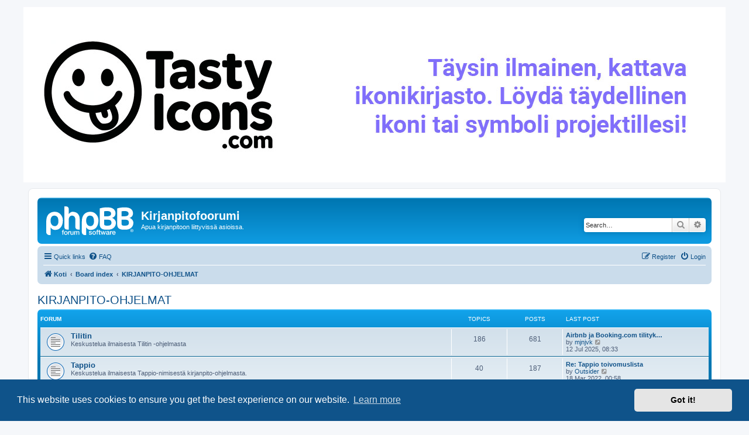

--- FILE ---
content_type: text/html; charset=UTF-8
request_url: https://kirjanpitofoorumi.com/viewforum.php?f=27&sid=3b8ee3cfb3c48786a916cbbbd742b99f
body_size: 12530
content:
<!DOCTYPE html>
<html dir="ltr" lang="en-gb">
<head>
<meta charset="utf-8" />
<meta http-equiv="X-UA-Compatible" content="IE=edge">
<meta name="viewport" content="width=device-width, initial-scale=1" />

<title>KIRJANPITO-OHJELMAT - Kirjanpitofoorumi</title>


	<link rel="canonical" href="https://kirjanpitofoorumi.com/viewforum.php?f=27">

<!--
	phpBB style name: prosilver
	Based on style:   prosilver (this is the default phpBB3 style)
	Original author:  Tom Beddard ( http://www.subBlue.com/ )
	Modified by:
-->

<link href="./assets/css/font-awesome.min.css?assets_version=68" rel="stylesheet">
<link href="./styles/prosilver/theme/stylesheet.css?assets_version=68" rel="stylesheet">
<link href="./styles/prosilver/theme/en/stylesheet.css?assets_version=68" rel="stylesheet">



	<link href="./assets/cookieconsent/cookieconsent.min.css?assets_version=68" rel="stylesheet">

<!--[if lte IE 9]>
	<link href="./styles/prosilver/theme/tweaks.css?assets_version=68" rel="stylesheet">
<![endif]-->


<link href="./ext/phpbb/ads/styles/all/theme/phpbbads.css?assets_version=68" rel="stylesheet" media="screen">



					<script>
			(function(i,s,o,g,r,a,m){i['GoogleAnalyticsObject']=r;i[r]=i[r]||function(){
			(i[r].q=i[r].q||[]).push(arguments)},i[r].l=1*new Date();a=s.createElement(o),
			m=s.getElementsByTagName(o)[0];a.async=1;a.src=g;m.parentNode.insertBefore(a,m)
			})(window,document,'script','//www.google-analytics.com/analytics.js','ga');

			ga('create', 'UA-9724702-1', 'auto');
									ga('send', 'pageview');
		</script>
	
</head>
<body id="phpbb" class="nojs notouch section-viewforum ltr ">

	<div class="phpbb-ads-center" style="margin-bottom: 10px;" data-phpbb-ads-id="2">
		<a href="https://tastyicons.com"><img src="https://kirjanpitofoorumi.com/images/custom/tastyIconsBannerFin.jpg"></a>
	</div>

<div id="wrap" class="wrap">
	<a id="top" class="top-anchor" accesskey="t"></a>
	<div id="page-header">
		<div class="headerbar" role="banner">
					<div class="inner">

			<div id="site-description" class="site-description">
		<a id="logo" class="logo" href="https://www.kirjanpitofoorumi.com" title="Koti">
					<span class="site_logo"></span>
				</a>
				<h1>Kirjanpitofoorumi</h1>
				<p>Apua kirjanpitoon liittyvissä asioissa.</p>
				<p class="skiplink"><a href="#start_here">Skip to content</a></p>
			</div>

									<div id="search-box" class="search-box search-header" role="search">
				<form action="./search.php?sid=4171af6284d338cb458c72c377c7e8e3" method="get" id="search">
				<fieldset>
					<input name="keywords" id="keywords" type="search" maxlength="128" title="Search for keywords" class="inputbox search tiny" size="20" value="" placeholder="Search…" />
					<button class="button button-search" type="submit" title="Search">
						<i class="icon fa-search fa-fw" aria-hidden="true"></i><span class="sr-only">Search</span>
					</button>
					<a href="./search.php?sid=4171af6284d338cb458c72c377c7e8e3" class="button button-search-end" title="Advanced search">
						<i class="icon fa-cog fa-fw" aria-hidden="true"></i><span class="sr-only">Advanced search</span>
					</a>
					<input type="hidden" name="sid" value="4171af6284d338cb458c72c377c7e8e3" />

				</fieldset>
				</form>
			</div>
						
			</div>
					</div>
				<div class="navbar" role="navigation">
	<div class="inner">

	<ul id="nav-main" class="nav-main linklist" role="menubar">

		<li id="quick-links" class="quick-links dropdown-container responsive-menu" data-skip-responsive="true">
			<a href="#" class="dropdown-trigger">
				<i class="icon fa-bars fa-fw" aria-hidden="true"></i><span>Quick links</span>
			</a>
			<div class="dropdown">
				<div class="pointer"><div class="pointer-inner"></div></div>
				<ul class="dropdown-contents" role="menu">
					
											<li class="separator"></li>
																									<li>
								<a href="./search.php?search_id=unanswered&amp;sid=4171af6284d338cb458c72c377c7e8e3" role="menuitem">
									<i class="icon fa-file-o fa-fw icon-gray" aria-hidden="true"></i><span>Unanswered topics</span>
								</a>
							</li>
							<li>
								<a href="./search.php?search_id=active_topics&amp;sid=4171af6284d338cb458c72c377c7e8e3" role="menuitem">
									<i class="icon fa-file-o fa-fw icon-blue" aria-hidden="true"></i><span>Active topics</span>
								</a>
							</li>
							<li class="separator"></li>
							<li>
								<a href="./search.php?sid=4171af6284d338cb458c72c377c7e8e3" role="menuitem">
									<i class="icon fa-search fa-fw" aria-hidden="true"></i><span>Search</span>
								</a>
							</li>
					
										<li class="separator"></li>

									</ul>
			</div>
		</li>

				<li data-skip-responsive="true">
			<a href="/app.php/help/faq?sid=4171af6284d338cb458c72c377c7e8e3" rel="help" title="Frequently Asked Questions" role="menuitem">
				<i class="icon fa-question-circle fa-fw" aria-hidden="true"></i><span>FAQ</span>
			</a>
		</li>
						
			<li class="rightside"  data-skip-responsive="true">
			<a href="./ucp.php?mode=login&amp;redirect=viewforum.php%3Ff%3D27&amp;sid=4171af6284d338cb458c72c377c7e8e3" title="Login" accesskey="x" role="menuitem">
				<i class="icon fa-power-off fa-fw" aria-hidden="true"></i><span>Login</span>
			</a>
		</li>
					<li class="rightside" data-skip-responsive="true">
				<a href="./ucp.php?mode=register&amp;sid=4171af6284d338cb458c72c377c7e8e3" role="menuitem">
					<i class="icon fa-pencil-square-o  fa-fw" aria-hidden="true"></i><span>Register</span>
				</a>
			</li>
						</ul>

	<ul id="nav-breadcrumbs" class="nav-breadcrumbs linklist navlinks" role="menubar">
				
		
		<li class="breadcrumbs" itemscope itemtype="https://schema.org/BreadcrumbList">

							<span class="crumb" itemtype="https://schema.org/ListItem" itemprop="itemListElement" itemscope><a itemprop="item" href="https://www.kirjanpitofoorumi.com" data-navbar-reference="home"><i class="icon fa-home fa-fw" aria-hidden="true"></i><span itemprop="name">Koti</span></a><meta itemprop="position" content="1" /></span>
			
							<span class="crumb" itemtype="https://schema.org/ListItem" itemprop="itemListElement" itemscope><a itemprop="item" href="./index.php?sid=4171af6284d338cb458c72c377c7e8e3" accesskey="h" data-navbar-reference="index"><span itemprop="name">Board index</span></a><meta itemprop="position" content="2" /></span>

											
								<span class="crumb" itemtype="https://schema.org/ListItem" itemprop="itemListElement" itemscope data-forum-id="27"><a itemprop="item" href="./viewforum.php?f=27&amp;sid=4171af6284d338cb458c72c377c7e8e3"><span itemprop="name">KIRJANPITO-OHJELMAT</span></a><meta itemprop="position" content="3" /></span>
							
					</li>

		
					<li class="rightside responsive-search">
				<a href="./search.php?sid=4171af6284d338cb458c72c377c7e8e3" title="View the advanced search options" role="menuitem">
					<i class="icon fa-search fa-fw" aria-hidden="true"></i><span class="sr-only">Search</span>
				</a>
			</li>
			</ul>

	</div>
</div>
	</div>

	
	<a id="start_here" class="anchor"></a>
	<div id="page-body" class="page-body" role="main">
		
		<h2 class="forum-title"><a href="./viewforum.php?f=27&amp;sid=4171af6284d338cb458c72c377c7e8e3">KIRJANPITO-OHJELMAT</a></h2>


	
	
				<div class="forabg">
			<div class="inner">
			<ul class="topiclist">
				<li class="header">
										<dl class="row-item">
						<dt><div class="list-inner">Forum</div></dt>
						<dd class="topics">Topics</dd>
						<dd class="posts">Posts</dd>
						<dd class="lastpost"><span>Last post</span></dd>
					</dl>
									</li>
			</ul>
			<ul class="topiclist forums">
		
					<li class="row">
						<dl class="row-item forum_read">
				<dt title="No unread posts">
										<div class="list-inner">
																		<a href="./viewforum.php?f=34&amp;sid=4171af6284d338cb458c72c377c7e8e3" class="forumtitle">Tilitin</a>
						<br />Keskustelua ilmaisesta Tilitin -ohjelmasta												
												<div class="responsive-show" style="display: none;">
															Topics: <strong>186</strong>
													</div>
											</div>
				</dt>
									<dd class="topics">186 <dfn>Topics</dfn></dd>
					<dd class="posts">681 <dfn>Posts</dfn></dd>
					<dd class="lastpost">
						<span>
																						<dfn>Last post</dfn>
																										<a href="./viewtopic.php?p=14048&amp;sid=4171af6284d338cb458c72c377c7e8e3#p14048" title="Airbnb ja Booking.com tilityksien kirjaukset" class="lastsubject">Airbnb ja Booking.com tilityk…</a> <br />
																	by <a href="./memberlist.php?mode=viewprofile&amp;u=2156&amp;sid=4171af6284d338cb458c72c377c7e8e3" class="username">mjnjvk</a>																	<a href="./viewtopic.php?p=14048&amp;sid=4171af6284d338cb458c72c377c7e8e3#p14048" title="View the latest post">
										<i class="icon fa-external-link-square fa-fw icon-lightgray icon-md" aria-hidden="true"></i><span class="sr-only">View the latest post</span>
									</a>
																<br /><time datetime="2025-07-12T06:33:36+00:00">12 Jul 2025, 08:33</time>
													</span>
					</dd>
							</dl>
					</li>
			
	
	
			
					<li class="row">
						<dl class="row-item forum_read">
				<dt title="No unread posts">
										<div class="list-inner">
																		<a href="./viewforum.php?f=8&amp;sid=4171af6284d338cb458c72c377c7e8e3" class="forumtitle">Tappio</a>
						<br />Keskustelua ilmaisesta Tappio-nimisestä kirjanpito-ohjelmasta.												
												<div class="responsive-show" style="display: none;">
															Topics: <strong>40</strong>
													</div>
											</div>
				</dt>
									<dd class="topics">40 <dfn>Topics</dfn></dd>
					<dd class="posts">187 <dfn>Posts</dfn></dd>
					<dd class="lastpost">
						<span>
																						<dfn>Last post</dfn>
																										<a href="./viewtopic.php?p=13509&amp;sid=4171af6284d338cb458c72c377c7e8e3#p13509" title="Re: Tappio toivomuslista" class="lastsubject">Re: Tappio toivomuslista</a> <br />
																	by <a href="./memberlist.php?mode=viewprofile&amp;u=1968&amp;sid=4171af6284d338cb458c72c377c7e8e3" class="username">Outsider</a>																	<a href="./viewtopic.php?p=13509&amp;sid=4171af6284d338cb458c72c377c7e8e3#p13509" title="View the latest post">
										<i class="icon fa-external-link-square fa-fw icon-lightgray icon-md" aria-hidden="true"></i><span class="sr-only">View the latest post</span>
									</a>
																<br /><time datetime="2022-03-17T22:58:05+00:00">18 Mar 2022, 00:58</time>
													</span>
					</dd>
							</dl>
					</li>
			
	
	
			
					<li class="row">
						<dl class="row-item forum_read">
				<dt title="No unread posts">
										<div class="list-inner">
																		<a href="./viewforum.php?f=47&amp;sid=4171af6284d338cb458c72c377c7e8e3" class="forumtitle">Kitupiikki</a>
						<br />Keskustelua uudesta ilmaisesta Kitupiikki-ohjelmasta												
												<div class="responsive-show" style="display: none;">
															Topics: <strong>4</strong>
													</div>
											</div>
				</dt>
									<dd class="topics">4 <dfn>Topics</dfn></dd>
					<dd class="posts">6 <dfn>Posts</dfn></dd>
					<dd class="lastpost">
						<span>
																						<dfn>Last post</dfn>
																										<a href="./viewtopic.php?p=14066&amp;sid=4171af6284d338cb458c72c377c7e8e3#p14066" title="Kitsaalla tilinpäätös?" class="lastsubject">Kitsaalla tilinpäätös?</a> <br />
																	by <a href="./memberlist.php?mode=viewprofile&amp;u=5835&amp;sid=4171af6284d338cb458c72c377c7e8e3" class="username">CELA232844</a>																	<a href="./viewtopic.php?p=14066&amp;sid=4171af6284d338cb458c72c377c7e8e3#p14066" title="View the latest post">
										<i class="icon fa-external-link-square fa-fw icon-lightgray icon-md" aria-hidden="true"></i><span class="sr-only">View the latest post</span>
									</a>
																<br /><time datetime="2025-12-14T21:50:47+00:00">14 Dec 2025, 23:50</time>
													</span>
					</dd>
							</dl>
					</li>
			
	
				</ul>

			</div>
		</div>
	
				<div class="forabg">
			<div class="inner">
			<ul class="topiclist">
				<li class="header">
										<dl class="row-item">
						<dt><div class="list-inner"><a href="./viewforum.php?f=30&amp;sid=4171af6284d338cb458c72c377c7e8e3">Muut kirjanpito-ohjelmat</a></div></dt>
						<dd class="topics">Topics</dd>
						<dd class="posts">Posts</dd>
						<dd class="lastpost"><span>Last post</span></dd>
					</dl>
									</li>
			</ul>
			<ul class="topiclist forums">
		
	
	
	
			
					<li class="row">
						<dl class="row-item forum_read">
				<dt title="No unread posts">
										<div class="list-inner">
																		<a href="./viewforum.php?f=36&amp;sid=4171af6284d338cb458c72c377c7e8e3" class="forumtitle">Yleinen keskustelu</a>
						<br />Yleinen keskustelu kirjanpito-ohjelmista												
												<div class="responsive-show" style="display: none;">
															Topics: <strong>50</strong>
													</div>
											</div>
				</dt>
									<dd class="topics">50 <dfn>Topics</dfn></dd>
					<dd class="posts">197 <dfn>Posts</dfn></dd>
					<dd class="lastpost">
						<span>
																						<dfn>Last post</dfn>
																										<a href="./viewtopic.php?p=14069&amp;sid=4171af6284d338cb458c72c377c7e8e3#p14069" title="Palkkakirjanpidon helpottaminen" class="lastsubject">Palkkakirjanpidon helpottamin…</a> <br />
																	by <a href="./memberlist.php?mode=viewprofile&amp;u=2925&amp;sid=4171af6284d338cb458c72c377c7e8e3" class="username">LapinLoimu</a>																	<a href="./viewtopic.php?p=14069&amp;sid=4171af6284d338cb458c72c377c7e8e3#p14069" title="View the latest post">
										<i class="icon fa-external-link-square fa-fw icon-lightgray icon-md" aria-hidden="true"></i><span class="sr-only">View the latest post</span>
									</a>
																<br /><time datetime="2025-12-23T07:32:28+00:00">23 Dec 2025, 09:32</time>
													</span>
					</dd>
							</dl>
					</li>
			
	
	
			
					<li class="row">
						<dl class="row-item forum_read">
				<dt title="No unread posts">
										<div class="list-inner">
																		<a href="./viewforum.php?f=40&amp;sid=4171af6284d338cb458c72c377c7e8e3" class="forumtitle">Asteri</a>
						<br />Keskustelua Asterista												
												<div class="responsive-show" style="display: none;">
															Topics: <strong>4</strong>
													</div>
											</div>
				</dt>
									<dd class="topics">4 <dfn>Topics</dfn></dd>
					<dd class="posts">7 <dfn>Posts</dfn></dd>
					<dd class="lastpost">
						<span>
																						<dfn>Last post</dfn>
																										<a href="./viewtopic.php?p=14044&amp;sid=4171af6284d338cb458c72c377c7e8e3#p14044" title="Alv kantojen muuttaminen manuaalisesti Asterissa?" class="lastsubject">Alv kantojen muuttaminen manu…</a> <br />
																	by <a href="./memberlist.php?mode=viewprofile&amp;u=1944&amp;sid=4171af6284d338cb458c72c377c7e8e3" class="username">siphil</a>																	<a href="./viewtopic.php?p=14044&amp;sid=4171af6284d338cb458c72c377c7e8e3#p14044" title="View the latest post">
										<i class="icon fa-external-link-square fa-fw icon-lightgray icon-md" aria-hidden="true"></i><span class="sr-only">View the latest post</span>
									</a>
																<br /><time datetime="2025-04-27T12:02:22+00:00">27 Apr 2025, 14:02</time>
													</span>
					</dd>
							</dl>
					</li>
			
	
	
			
					<li class="row">
						<dl class="row-item forum_read">
				<dt title="No unread posts">
										<div class="list-inner">
																		<a href="./viewforum.php?f=39&amp;sid=4171af6284d338cb458c72c377c7e8e3" class="forumtitle">Avista</a>
						<br />Keskustelua Avistasta												
												<div class="responsive-show" style="display: none;">
															Topics: <strong>2</strong>
													</div>
											</div>
				</dt>
									<dd class="topics">2 <dfn>Topics</dfn></dd>
					<dd class="posts">4 <dfn>Posts</dfn></dd>
					<dd class="lastpost">
						<span>
																						<dfn>Last post</dfn>
																										<a href="./viewtopic.php?p=12101&amp;sid=4171af6284d338cb458c72c377c7e8e3#p12101" title="Re: AvistaX -kirjanpito-ohjelma" class="lastsubject">Re: AvistaX -kirjanpito-ohjel…</a> <br />
																	by <a href="./memberlist.php?mode=viewprofile&amp;u=1968&amp;sid=4171af6284d338cb458c72c377c7e8e3" class="username">Outsider</a>																	<a href="./viewtopic.php?p=12101&amp;sid=4171af6284d338cb458c72c377c7e8e3#p12101" title="View the latest post">
										<i class="icon fa-external-link-square fa-fw icon-lightgray icon-md" aria-hidden="true"></i><span class="sr-only">View the latest post</span>
									</a>
																<br /><time datetime="2019-05-11T21:30:33+00:00">11 May 2019, 23:30</time>
													</span>
					</dd>
							</dl>
					</li>
			
	
	
			
					<li class="row">
						<dl class="row-item forum_read">
				<dt title="No unread posts">
										<div class="list-inner">
																		<a href="./viewforum.php?f=46&amp;sid=4171af6284d338cb458c72c377c7e8e3" class="forumtitle">Merit Aktiva</a>
						<br />Keskustelua Merit Aktivasta												
												<div class="responsive-show" style="display: none;">
															Topics: <strong>21</strong>
													</div>
											</div>
				</dt>
									<dd class="topics">21 <dfn>Topics</dfn></dd>
					<dd class="posts">48 <dfn>Posts</dfn></dd>
					<dd class="lastpost">
						<span>
																						<dfn>Last post</dfn>
																										<a href="./viewtopic.php?p=14041&amp;sid=4171af6284d338cb458c72c377c7e8e3#p14041" title="Alkusaldojen muuttuminen?" class="lastsubject">Alkusaldojen muuttuminen?</a> <br />
																	by <a href="./memberlist.php?mode=viewprofile&amp;u=2545&amp;sid=4171af6284d338cb458c72c377c7e8e3" class="username">muikkunen</a>																	<a href="./viewtopic.php?p=14041&amp;sid=4171af6284d338cb458c72c377c7e8e3#p14041" title="View the latest post">
										<i class="icon fa-external-link-square fa-fw icon-lightgray icon-md" aria-hidden="true"></i><span class="sr-only">View the latest post</span>
									</a>
																<br /><time datetime="2025-04-18T12:04:48+00:00">18 Apr 2025, 14:04</time>
													</span>
					</dd>
							</dl>
					</li>
			
	
	
			
					<li class="row">
						<dl class="row-item forum_read">
				<dt title="No unread posts">
										<div class="list-inner">
																		<a href="./viewforum.php?f=38&amp;sid=4171af6284d338cb458c72c377c7e8e3" class="forumtitle">Netvisor</a>
						<br />Keskustelua netvisorista												
												<div class="responsive-show" style="display: none;">
															Topics: <strong>4</strong>
													</div>
											</div>
				</dt>
									<dd class="topics">4 <dfn>Topics</dfn></dd>
					<dd class="posts">14 <dfn>Posts</dfn></dd>
					<dd class="lastpost">
						<span>
																						<dfn>Last post</dfn>
																										<a href="./viewtopic.php?p=13226&amp;sid=4171af6284d338cb458c72c377c7e8e3#p13226" title="Netvisor" class="lastsubject">Netvisor</a> <br />
																	by <a href="./memberlist.php?mode=viewprofile&amp;u=3524&amp;sid=4171af6284d338cb458c72c377c7e8e3" class="username">Päkä65</a>																	<a href="./viewtopic.php?p=13226&amp;sid=4171af6284d338cb458c72c377c7e8e3#p13226" title="View the latest post">
										<i class="icon fa-external-link-square fa-fw icon-lightgray icon-md" aria-hidden="true"></i><span class="sr-only">View the latest post</span>
									</a>
																<br /><time datetime="2021-02-25T13:28:17+00:00">25 Feb 2021, 15:28</time>
													</span>
					</dd>
							</dl>
					</li>
			
	
	
			
					<li class="row">
						<dl class="row-item forum_read">
				<dt title="No unread posts">
										<div class="list-inner">
																		<a href="./viewforum.php?f=7&amp;sid=4171af6284d338cb458c72c377c7e8e3" class="forumtitle">Passeli</a>
						<br />Keskustelua Passelista												
												<div class="responsive-show" style="display: none;">
															Topics: <strong>9</strong>
													</div>
											</div>
				</dt>
									<dd class="topics">9 <dfn>Topics</dfn></dd>
					<dd class="posts">21 <dfn>Posts</dfn></dd>
					<dd class="lastpost">
						<span>
																						<dfn>Last post</dfn>
																										<a href="./viewtopic.php?p=7110&amp;sid=4171af6284d338cb458c72c377c7e8e3#p7110" title="Re: Passeli ja verotili" class="lastsubject">Re: Passeli ja verotili</a> <br />
																	by <a href="./memberlist.php?mode=viewprofile&amp;u=9&amp;sid=4171af6284d338cb458c72c377c7e8e3" class="username">Andy</a>																	<a href="./viewtopic.php?p=7110&amp;sid=4171af6284d338cb458c72c377c7e8e3#p7110" title="View the latest post">
										<i class="icon fa-external-link-square fa-fw icon-lightgray icon-md" aria-hidden="true"></i><span class="sr-only">View the latest post</span>
									</a>
																<br /><time datetime="2014-03-01T13:33:12+00:00">01 Mar 2014, 15:33</time>
													</span>
					</dd>
							</dl>
					</li>
			
	
	
			
					<li class="row">
						<dl class="row-item forum_read">
				<dt title="No unread posts">
										<div class="list-inner">
																		<a href="./viewforum.php?f=41&amp;sid=4171af6284d338cb458c72c377c7e8e3" class="forumtitle">Pro Countor</a>
						<br />Keskustelua Pro Countorista												
												<div class="responsive-show" style="display: none;">
															Topics: <strong>2</strong>
													</div>
											</div>
				</dt>
									<dd class="topics">2 <dfn>Topics</dfn></dd>
					<dd class="posts">9 <dfn>Posts</dfn></dd>
					<dd class="lastpost">
						<span>
																						<dfn>Last post</dfn>
																										<a href="./viewtopic.php?p=7746&amp;sid=4171af6284d338cb458c72c377c7e8e3#p7746" title="Re: ProCountor" class="lastsubject">Re: ProCountor</a> <br />
																	by <a href="./memberlist.php?mode=viewprofile&amp;u=1845&amp;sid=4171af6284d338cb458c72c377c7e8e3" class="username">ilpokuikka</a>																	<a href="./viewtopic.php?p=7746&amp;sid=4171af6284d338cb458c72c377c7e8e3#p7746" title="View the latest post">
										<i class="icon fa-external-link-square fa-fw icon-lightgray icon-md" aria-hidden="true"></i><span class="sr-only">View the latest post</span>
									</a>
																<br /><time datetime="2014-09-25T19:17:25+00:00">25 Sep 2014, 21:17</time>
													</span>
					</dd>
							</dl>
					</li>
			
	
	
			
					<li class="row">
						<dl class="row-item forum_read">
				<dt title="No unread posts">
										<div class="list-inner">
																		<a href="./viewforum.php?f=43&amp;sid=4171af6284d338cb458c72c377c7e8e3" class="forumtitle">Tietosuunta</a>
						<br />Keskustelua Tietosuunnasta												
												<div class="responsive-show" style="display: none;">
															Topics: <strong>1</strong>
													</div>
											</div>
				</dt>
									<dd class="topics">1 <dfn>Topics</dfn></dd>
					<dd class="posts">2 <dfn>Posts</dfn></dd>
					<dd class="lastpost">
						<span>
																						<dfn>Last post</dfn>
																										<a href="./viewtopic.php?p=8790&amp;sid=4171af6284d338cb458c72c377c7e8e3#p8790" title="Re: Syöttöhäiriö... vai virhetoiminto ohjelmassa?" class="lastsubject">Re: Syöttöhäiriö... vai virhe…</a> <br />
																	by <a href="./memberlist.php?mode=viewprofile&amp;u=2360&amp;sid=4171af6284d338cb458c72c377c7e8e3" class="username">Sivutoimiyrittäjä</a>																	<a href="./viewtopic.php?p=8790&amp;sid=4171af6284d338cb458c72c377c7e8e3#p8790" title="View the latest post">
										<i class="icon fa-external-link-square fa-fw icon-lightgray icon-md" aria-hidden="true"></i><span class="sr-only">View the latest post</span>
									</a>
																<br /><time datetime="2016-01-02T11:03:56+00:00">02 Jan 2016, 13:03</time>
													</span>
					</dd>
							</dl>
					</li>
			
	
	
			
					<li class="row">
						<dl class="row-item forum_read">
				<dt title="No unread posts">
										<div class="list-inner">
																		<a href="./viewforum.php?f=44&amp;sid=4171af6284d338cb458c72c377c7e8e3" class="forumtitle">Tikon</a>
						<br />Keskustelua Tikonista												
												<div class="responsive-show" style="display: none;">
															Topics: <strong>1</strong>
													</div>
											</div>
				</dt>
									<dd class="topics">1 <dfn>Topics</dfn></dd>
					<dd class="posts">2 <dfn>Posts</dfn></dd>
					<dd class="lastpost">
						<span>
																						<dfn>Last post</dfn>
																										<a href="./viewtopic.php?p=4856&amp;sid=4171af6284d338cb458c72c377c7e8e3#p4856" title="Re: Tikon palkanlaskenta" class="lastsubject">Re: Tikon palkanlaskenta</a> <br />
																	by <a href="./memberlist.php?mode=viewprofile&amp;u=1215&amp;sid=4171af6284d338cb458c72c377c7e8e3" class="username">Primrose</a>																	<a href="./viewtopic.php?p=4856&amp;sid=4171af6284d338cb458c72c377c7e8e3#p4856" title="View the latest post">
										<i class="icon fa-external-link-square fa-fw icon-lightgray icon-md" aria-hidden="true"></i><span class="sr-only">View the latest post</span>
									</a>
																<br /><time datetime="2012-11-22T20:04:48+00:00">22 Nov 2012, 22:04</time>
													</span>
					</dd>
							</dl>
					</li>
			
	
	
			
					<li class="row">
						<dl class="row-item forum_read">
				<dt title="No unread posts">
										<div class="list-inner">
																		<a href="./viewforum.php?f=42&amp;sid=4171af6284d338cb458c72c377c7e8e3" class="forumtitle">Visma</a>
						<br />Keskustelua Vismasta												
												<div class="responsive-show" style="display: none;">
															Topics: <strong>1</strong>
													</div>
											</div>
				</dt>
									<dd class="topics">1 <dfn>Topics</dfn></dd>
					<dd class="posts">3 <dfn>Posts</dfn></dd>
					<dd class="lastpost">
						<span>
																						<dfn>Last post</dfn>
																										<a href="./viewtopic.php?p=6880&amp;sid=4171af6284d338cb458c72c377c7e8e3#p6880" title="Re: Visma Nova:n tositteiden aikajärjestyksen muuttaminen?" class="lastsubject">Re: Visma Nova:n tositteiden …</a> <br />
																	by <a href="./memberlist.php?mode=viewprofile&amp;u=1846&amp;sid=4171af6284d338cb458c72c377c7e8e3" class="username">Verokarhu</a>																	<a href="./viewtopic.php?p=6880&amp;sid=4171af6284d338cb458c72c377c7e8e3#p6880" title="View the latest post">
										<i class="icon fa-external-link-square fa-fw icon-lightgray icon-md" aria-hidden="true"></i><span class="sr-only">View the latest post</span>
									</a>
																<br /><time datetime="2014-01-28T10:16:16+00:00">28 Jan 2014, 12:16</time>
													</span>
					</dd>
							</dl>
					</li>
			
	
	
			
					<li class="row">
						<dl class="row-item forum_read">
				<dt title="No unread posts">
										<div class="list-inner">
																		<a href="./viewforum.php?f=37&amp;sid=4171af6284d338cb458c72c377c7e8e3" class="forumtitle">Zervant</a>
						<br />Keskustelua Zervantista												
												<div class="responsive-show" style="display: none;">
															Topics: <strong>1</strong>
													</div>
											</div>
				</dt>
									<dd class="topics">1 <dfn>Topics</dfn></dd>
					<dd class="posts">7 <dfn>Posts</dfn></dd>
					<dd class="lastpost">
						<span>
																						<dfn>Last post</dfn>
																										<a href="./viewtopic.php?p=3988&amp;sid=4171af6284d338cb458c72c377c7e8e3#p3988" title="Re: Zervant - laskutus ja yhdenkertainen kirjanpito" class="lastsubject">Re: Zervant - laskutus ja yhd…</a> <br />
																	by <a href="./memberlist.php?mode=viewprofile&amp;u=805&amp;sid=4171af6284d338cb458c72c377c7e8e3" class="username">Zervant</a>																	<a href="./viewtopic.php?p=3988&amp;sid=4171af6284d338cb458c72c377c7e8e3#p3988" title="View the latest post">
										<i class="icon fa-external-link-square fa-fw icon-lightgray icon-md" aria-hidden="true"></i><span class="sr-only">View the latest post</span>
									</a>
																<br /><time datetime="2012-03-30T12:18:23+00:00">30 Mar 2012, 14:18</time>
													</span>
					</dd>
							</dl>
					</li>
			
				</ul>

			</div>
		</div>
		





	
			<div class="forumbg">
		<div class="inner">
		<ul class="topiclist">
			<li class="header">
				<dl class="row-item">
					<dt id="active_topics"><div class="list-inner">Active topics</div></dt>
					<dd class="posts">Replies</dd>
					<dd class="views">Views</dd>
					<dd class="lastpost"><span>Last post</span></dd>
				</dl>
			</li>
		</ul>
		<ul class="topiclist topics">
	
				<li class="row bg1">
						<dl class="row-item topic_read">
				<dt title="No unread posts">
										<div class="list-inner">
																		<a href="./viewtopic.php?t=4897&amp;sid=4171af6284d338cb458c72c377c7e8e3" class="topictitle">Palkkakirjanpidon helpottaminen</a>																								<br />
						
												<div class="responsive-show" style="display: none;">
							Last post by <a href="./memberlist.php?mode=viewprofile&amp;u=2925&amp;sid=4171af6284d338cb458c72c377c7e8e3" class="username">LapinLoimu</a> &laquo; <a href="./viewtopic.php?p=14069&amp;sid=4171af6284d338cb458c72c377c7e8e3#p14069" title="Go to last post"><time datetime="2025-12-23T07:32:28+00:00">23 Dec 2025, 09:32</time></a>
													</div>
													
						<div class="topic-poster responsive-hide left-box">
																												by <a href="./memberlist.php?mode=viewprofile&amp;u=2925&amp;sid=4171af6284d338cb458c72c377c7e8e3" class="username">LapinLoimu</a> &raquo; <time datetime="2025-12-23T07:32:28+00:00">23 Dec 2025, 09:32</time>
																				</div>

						
											</div>
				</dt>
				<dd class="posts">0 <dfn>Replies</dfn></dd>
				<dd class="views">17639 <dfn>Views</dfn></dd>
				<dd class="lastpost">
					<span><dfn>Last post </dfn>by <a href="./memberlist.php?mode=viewprofile&amp;u=2925&amp;sid=4171af6284d338cb458c72c377c7e8e3" class="username">LapinLoimu</a>													<a href="./viewtopic.php?p=14069&amp;sid=4171af6284d338cb458c72c377c7e8e3#p14069" title="Go to last post">
								<i class="icon fa-external-link-square fa-fw icon-lightgray icon-md" aria-hidden="true"></i><span class="sr-only"></span>
							</a>
												<br /><time datetime="2025-12-23T07:32:28+00:00">23 Dec 2025, 09:32</time>
					</span>
				</dd>
			</dl>
					</li>
		
	

	
	
				<li class="row bg2">
						<dl class="row-item topic_read">
				<dt title="No unread posts">
										<div class="list-inner">
																		<a href="./viewtopic.php?t=4894&amp;sid=4171af6284d338cb458c72c377c7e8e3" class="topictitle">Kitsaalla tilinpäätös?</a>																								<br />
						
												<div class="responsive-show" style="display: none;">
							Last post by <a href="./memberlist.php?mode=viewprofile&amp;u=5835&amp;sid=4171af6284d338cb458c72c377c7e8e3" class="username">CELA232844</a> &laquo; <a href="./viewtopic.php?p=14066&amp;sid=4171af6284d338cb458c72c377c7e8e3#p14066" title="Go to last post"><time datetime="2025-12-14T21:50:47+00:00">14 Dec 2025, 23:50</time></a>
													</div>
													
						<div class="topic-poster responsive-hide left-box">
																												by <a href="./memberlist.php?mode=viewprofile&amp;u=5835&amp;sid=4171af6284d338cb458c72c377c7e8e3" class="username">CELA232844</a> &raquo; <time datetime="2025-12-14T21:50:47+00:00">14 Dec 2025, 23:50</time>
																				</div>

						
											</div>
				</dt>
				<dd class="posts">0 <dfn>Replies</dfn></dd>
				<dd class="views">28622 <dfn>Views</dfn></dd>
				<dd class="lastpost">
					<span><dfn>Last post </dfn>by <a href="./memberlist.php?mode=viewprofile&amp;u=5835&amp;sid=4171af6284d338cb458c72c377c7e8e3" class="username">CELA232844</a>													<a href="./viewtopic.php?p=14066&amp;sid=4171af6284d338cb458c72c377c7e8e3#p14066" title="Go to last post">
								<i class="icon fa-external-link-square fa-fw icon-lightgray icon-md" aria-hidden="true"></i><span class="sr-only"></span>
							</a>
												<br /><time datetime="2025-12-14T21:50:47+00:00">14 Dec 2025, 23:50</time>
					</span>
				</dd>
			</dl>
					</li>
		
	

	
	
				<li class="row bg1">
						<dl class="row-item topic_read">
				<dt title="No unread posts">
										<div class="list-inner">
																		<a href="./viewtopic.php?t=4882&amp;sid=4171af6284d338cb458c72c377c7e8e3" class="topictitle">Airbnb ja Booking.com tilityksien kirjaukset</a>																								<br />
						
												<div class="responsive-show" style="display: none;">
							Last post by <a href="./memberlist.php?mode=viewprofile&amp;u=2156&amp;sid=4171af6284d338cb458c72c377c7e8e3" class="username">mjnjvk</a> &laquo; <a href="./viewtopic.php?p=14048&amp;sid=4171af6284d338cb458c72c377c7e8e3#p14048" title="Go to last post"><time datetime="2025-07-12T06:33:36+00:00">12 Jul 2025, 08:33</time></a>
													</div>
													
						<div class="topic-poster responsive-hide left-box">
																												by <a href="./memberlist.php?mode=viewprofile&amp;u=2156&amp;sid=4171af6284d338cb458c72c377c7e8e3" class="username">mjnjvk</a> &raquo; <time datetime="2025-07-12T06:33:36+00:00">12 Jul 2025, 08:33</time>
																				</div>

						
											</div>
				</dt>
				<dd class="posts">0 <dfn>Replies</dfn></dd>
				<dd class="views">83733 <dfn>Views</dfn></dd>
				<dd class="lastpost">
					<span><dfn>Last post </dfn>by <a href="./memberlist.php?mode=viewprofile&amp;u=2156&amp;sid=4171af6284d338cb458c72c377c7e8e3" class="username">mjnjvk</a>													<a href="./viewtopic.php?p=14048&amp;sid=4171af6284d338cb458c72c377c7e8e3#p14048" title="Go to last post">
								<i class="icon fa-external-link-square fa-fw icon-lightgray icon-md" aria-hidden="true"></i><span class="sr-only"></span>
							</a>
												<br /><time datetime="2025-07-12T06:33:36+00:00">12 Jul 2025, 08:33</time>
					</span>
				</dd>
			</dl>
					</li>
		
	

	
	
				<li class="row bg2">
						<dl class="row-item topic_read">
				<dt title="No unread posts">
										<div class="list-inner">
																		<a href="./viewtopic.php?t=4880&amp;sid=4171af6284d338cb458c72c377c7e8e3" class="topictitle">Alv kantojen muuttaminen manuaalisesti Asterissa?</a>																								<br />
						
												<div class="responsive-show" style="display: none;">
							Last post by <a href="./memberlist.php?mode=viewprofile&amp;u=1944&amp;sid=4171af6284d338cb458c72c377c7e8e3" class="username">siphil</a> &laquo; <a href="./viewtopic.php?p=14044&amp;sid=4171af6284d338cb458c72c377c7e8e3#p14044" title="Go to last post"><time datetime="2025-04-27T12:02:22+00:00">27 Apr 2025, 14:02</time></a>
													</div>
													
						<div class="topic-poster responsive-hide left-box">
																												by <a href="./memberlist.php?mode=viewprofile&amp;u=1944&amp;sid=4171af6284d338cb458c72c377c7e8e3" class="username">siphil</a> &raquo; <time datetime="2025-04-27T12:02:22+00:00">27 Apr 2025, 14:02</time>
																				</div>

						
											</div>
				</dt>
				<dd class="posts">0 <dfn>Replies</dfn></dd>
				<dd class="views">110728 <dfn>Views</dfn></dd>
				<dd class="lastpost">
					<span><dfn>Last post </dfn>by <a href="./memberlist.php?mode=viewprofile&amp;u=1944&amp;sid=4171af6284d338cb458c72c377c7e8e3" class="username">siphil</a>													<a href="./viewtopic.php?p=14044&amp;sid=4171af6284d338cb458c72c377c7e8e3#p14044" title="Go to last post">
								<i class="icon fa-external-link-square fa-fw icon-lightgray icon-md" aria-hidden="true"></i><span class="sr-only"></span>
							</a>
												<br /><time datetime="2025-04-27T12:02:22+00:00">27 Apr 2025, 14:02</time>
					</span>
				</dd>
			</dl>
					</li>
		
	

	
	
				<li class="row bg1">
						<dl class="row-item topic_read">
				<dt title="No unread posts">
										<div class="list-inner">
																		<a href="./viewtopic.php?t=4878&amp;sid=4171af6284d338cb458c72c377c7e8e3" class="topictitle">EU osto Tilittimeen</a>																								<br />
						
												<div class="responsive-show" style="display: none;">
							Last post by <a href="./memberlist.php?mode=viewprofile&amp;u=9145&amp;sid=4171af6284d338cb458c72c377c7e8e3" class="username">PKaltiainen</a> &laquo; <a href="./viewtopic.php?p=14042&amp;sid=4171af6284d338cb458c72c377c7e8e3#p14042" title="Go to last post"><time datetime="2025-04-20T08:20:35+00:00">20 Apr 2025, 10:20</time></a>
													</div>
													
						<div class="topic-poster responsive-hide left-box">
																												by <a href="./memberlist.php?mode=viewprofile&amp;u=9145&amp;sid=4171af6284d338cb458c72c377c7e8e3" class="username">PKaltiainen</a> &raquo; <time datetime="2025-04-20T08:20:35+00:00">20 Apr 2025, 10:20</time>
																				</div>

						
											</div>
				</dt>
				<dd class="posts">0 <dfn>Replies</dfn></dd>
				<dd class="views">38271 <dfn>Views</dfn></dd>
				<dd class="lastpost">
					<span><dfn>Last post </dfn>by <a href="./memberlist.php?mode=viewprofile&amp;u=9145&amp;sid=4171af6284d338cb458c72c377c7e8e3" class="username">PKaltiainen</a>													<a href="./viewtopic.php?p=14042&amp;sid=4171af6284d338cb458c72c377c7e8e3#p14042" title="Go to last post">
								<i class="icon fa-external-link-square fa-fw icon-lightgray icon-md" aria-hidden="true"></i><span class="sr-only"></span>
							</a>
												<br /><time datetime="2025-04-20T08:20:35+00:00">20 Apr 2025, 10:20</time>
					</span>
				</dd>
			</dl>
					</li>
		
	

	
	
				<li class="row bg2">
						<dl class="row-item topic_read">
				<dt title="No unread posts">
										<div class="list-inner">
																		<a href="./viewtopic.php?t=4877&amp;sid=4171af6284d338cb458c72c377c7e8e3" class="topictitle">Alkusaldojen muuttuminen?</a>																								<br />
						
												<div class="responsive-show" style="display: none;">
							Last post by <a href="./memberlist.php?mode=viewprofile&amp;u=2545&amp;sid=4171af6284d338cb458c72c377c7e8e3" class="username">muikkunen</a> &laquo; <a href="./viewtopic.php?p=14041&amp;sid=4171af6284d338cb458c72c377c7e8e3#p14041" title="Go to last post"><time datetime="2025-04-18T12:04:48+00:00">18 Apr 2025, 14:04</time></a>
													</div>
													
						<div class="topic-poster responsive-hide left-box">
																												by <a href="./memberlist.php?mode=viewprofile&amp;u=2545&amp;sid=4171af6284d338cb458c72c377c7e8e3" class="username">muikkunen</a> &raquo; <time datetime="2025-04-18T12:04:48+00:00">18 Apr 2025, 14:04</time>
																				</div>

						
											</div>
				</dt>
				<dd class="posts">0 <dfn>Replies</dfn></dd>
				<dd class="views">30341 <dfn>Views</dfn></dd>
				<dd class="lastpost">
					<span><dfn>Last post </dfn>by <a href="./memberlist.php?mode=viewprofile&amp;u=2545&amp;sid=4171af6284d338cb458c72c377c7e8e3" class="username">muikkunen</a>													<a href="./viewtopic.php?p=14041&amp;sid=4171af6284d338cb458c72c377c7e8e3#p14041" title="Go to last post">
								<i class="icon fa-external-link-square fa-fw icon-lightgray icon-md" aria-hidden="true"></i><span class="sr-only"></span>
							</a>
												<br /><time datetime="2025-04-18T12:04:48+00:00">18 Apr 2025, 14:04</time>
					</span>
				</dd>
			</dl>
					</li>
		
	

	
	
				<li class="row bg1">
						<dl class="row-item topic_read">
				<dt title="No unread posts">
										<div class="list-inner">
																		<a href="./viewtopic.php?t=2966&amp;sid=4171af6284d338cb458c72c377c7e8e3" class="topictitle">Tilitin ja Mac (os x)</a>																								<br />
						
												<div class="responsive-show" style="display: none;">
							Last post by <a href="./memberlist.php?mode=viewprofile&amp;u=3908&amp;sid=4171af6284d338cb458c72c377c7e8e3" class="username">jkseppan</a> &laquo; <a href="./viewtopic.php?p=13995&amp;sid=4171af6284d338cb458c72c377c7e8e3#p13995" title="Go to last post"><time datetime="2024-08-10T14:52:24+00:00">10 Aug 2024, 16:52</time></a>
													</div>
														<span class="responsive-show left-box" style="display: none;">Replies: <strong>10</strong></span>
													
						<div class="topic-poster responsive-hide left-box">
																												by <a href="./memberlist.php?mode=viewprofile&amp;u=2563&amp;sid=4171af6284d338cb458c72c377c7e8e3" class="username">Attu</a> &raquo; <time datetime="2016-06-11T14:27:56+00:00">11 Jun 2016, 16:27</time>
																				</div>

						
											</div>
				</dt>
				<dd class="posts">10 <dfn>Replies</dfn></dd>
				<dd class="views">320116 <dfn>Views</dfn></dd>
				<dd class="lastpost">
					<span><dfn>Last post </dfn>by <a href="./memberlist.php?mode=viewprofile&amp;u=3908&amp;sid=4171af6284d338cb458c72c377c7e8e3" class="username">jkseppan</a>													<a href="./viewtopic.php?p=13995&amp;sid=4171af6284d338cb458c72c377c7e8e3#p13995" title="Go to last post">
								<i class="icon fa-external-link-square fa-fw icon-lightgray icon-md" aria-hidden="true"></i><span class="sr-only"></span>
							</a>
												<br /><time datetime="2024-08-10T14:52:24+00:00">10 Aug 2024, 16:52</time>
					</span>
				</dd>
			</dl>
					</li>
		
	

	
	
				<li class="row bg2">
						<dl class="row-item topic_read">
				<dt title="No unread posts">
										<div class="list-inner">
																		<a href="./viewtopic.php?t=4844&amp;sid=4171af6284d338cb458c72c377c7e8e3" class="topictitle">Tilin versio 1.5.0 puuttuvat valikot</a>																								<br />
						
												<div class="responsive-show" style="display: none;">
							Last post by <a href="./memberlist.php?mode=viewprofile&amp;u=3908&amp;sid=4171af6284d338cb458c72c377c7e8e3" class="username">jkseppan</a> &laquo; <a href="./viewtopic.php?p=13991&amp;sid=4171af6284d338cb458c72c377c7e8e3#p13991" title="Go to last post"><time datetime="2024-08-07T15:52:16+00:00">07 Aug 2024, 17:52</time></a>
													</div>
														<span class="responsive-show left-box" style="display: none;">Replies: <strong>1</strong></span>
													
						<div class="topic-poster responsive-hide left-box">
														<i class="icon fa-paperclip fa-fw" aria-hidden="true"></i>														by <a href="./memberlist.php?mode=viewprofile&amp;u=3352&amp;sid=4171af6284d338cb458c72c377c7e8e3" class="username">IP2019</a> &raquo; <time datetime="2024-08-07T10:43:04+00:00">07 Aug 2024, 12:43</time>
																				</div>

						
											</div>
				</dt>
				<dd class="posts">1 <dfn>Replies</dfn></dd>
				<dd class="views">21160 <dfn>Views</dfn></dd>
				<dd class="lastpost">
					<span><dfn>Last post </dfn>by <a href="./memberlist.php?mode=viewprofile&amp;u=3908&amp;sid=4171af6284d338cb458c72c377c7e8e3" class="username">jkseppan</a>													<a href="./viewtopic.php?p=13991&amp;sid=4171af6284d338cb458c72c377c7e8e3#p13991" title="Go to last post">
								<i class="icon fa-external-link-square fa-fw icon-lightgray icon-md" aria-hidden="true"></i><span class="sr-only"></span>
							</a>
												<br /><time datetime="2024-08-07T15:52:16+00:00">07 Aug 2024, 17:52</time>
					</span>
				</dd>
			</dl>
					</li>
		
	

	
	
				<li class="row bg1">
						<dl class="row-item topic_read">
				<dt title="No unread posts">
										<div class="list-inner">
																		<a href="./viewtopic.php?t=4843&amp;sid=4171af6284d338cb458c72c377c7e8e3" class="topictitle">Tilittimeen uusi 25.5 ALV</a>																								<br />
						
												<div class="responsive-show" style="display: none;">
							Last post by <a href="./memberlist.php?mode=viewprofile&amp;u=1276&amp;sid=4171af6284d338cb458c72c377c7e8e3" class="username">antero</a> &laquo; <a href="./viewtopic.php?p=13990&amp;sid=4171af6284d338cb458c72c377c7e8e3#p13990" title="Go to last post"><time datetime="2024-08-07T11:38:56+00:00">07 Aug 2024, 13:38</time></a>
													</div>
														<span class="responsive-show left-box" style="display: none;">Replies: <strong>2</strong></span>
													
						<div class="topic-poster responsive-hide left-box">
														<i class="icon fa-paperclip fa-fw" aria-hidden="true"></i>														by <a href="./memberlist.php?mode=viewprofile&amp;u=1276&amp;sid=4171af6284d338cb458c72c377c7e8e3" class="username">antero</a> &raquo; <time datetime="2024-08-06T09:42:15+00:00">06 Aug 2024, 11:42</time>
																				</div>

						
											</div>
				</dt>
				<dd class="posts">2 <dfn>Replies</dfn></dd>
				<dd class="views">23290 <dfn>Views</dfn></dd>
				<dd class="lastpost">
					<span><dfn>Last post </dfn>by <a href="./memberlist.php?mode=viewprofile&amp;u=1276&amp;sid=4171af6284d338cb458c72c377c7e8e3" class="username">antero</a>													<a href="./viewtopic.php?p=13990&amp;sid=4171af6284d338cb458c72c377c7e8e3#p13990" title="Go to last post">
								<i class="icon fa-external-link-square fa-fw icon-lightgray icon-md" aria-hidden="true"></i><span class="sr-only"></span>
							</a>
												<br /><time datetime="2024-08-07T11:38:56+00:00">07 Aug 2024, 13:38</time>
					</span>
				</dd>
			</dl>
					</li>
		
	

	
	
				<li class="row bg2">
						<dl class="row-item topic_read">
				<dt title="No unread posts">
										<div class="list-inner">
																		<a href="./viewtopic.php?t=4839&amp;sid=4171af6284d338cb458c72c377c7e8e3" class="topictitle">Pörssiosakkeiden myynti</a>																								<br />
						
												<div class="responsive-show" style="display: none;">
							Last post by <a href="./memberlist.php?mode=viewprofile&amp;u=4026&amp;sid=4171af6284d338cb458c72c377c7e8e3" class="username">uutta</a> &laquo; <a href="./viewtopic.php?p=13977&amp;sid=4171af6284d338cb458c72c377c7e8e3#p13977" title="Go to last post"><time datetime="2024-06-05T11:11:25+00:00">05 Jun 2024, 13:11</time></a>
													</div>
													
						<div class="topic-poster responsive-hide left-box">
																												by <a href="./memberlist.php?mode=viewprofile&amp;u=4026&amp;sid=4171af6284d338cb458c72c377c7e8e3" class="username">uutta</a> &raquo; <time datetime="2024-06-05T11:11:25+00:00">05 Jun 2024, 13:11</time>
																				</div>

						
											</div>
				</dt>
				<dd class="posts">0 <dfn>Replies</dfn></dd>
				<dd class="views">97189 <dfn>Views</dfn></dd>
				<dd class="lastpost">
					<span><dfn>Last post </dfn>by <a href="./memberlist.php?mode=viewprofile&amp;u=4026&amp;sid=4171af6284d338cb458c72c377c7e8e3" class="username">uutta</a>													<a href="./viewtopic.php?p=13977&amp;sid=4171af6284d338cb458c72c377c7e8e3#p13977" title="Go to last post">
								<i class="icon fa-external-link-square fa-fw icon-lightgray icon-md" aria-hidden="true"></i><span class="sr-only"></span>
							</a>
												<br /><time datetime="2024-06-05T11:11:25+00:00">05 Jun 2024, 13:11</time>
					</span>
				</dd>
			</dl>
					</li>
		
	

	
	
				<li class="row bg1">
						<dl class="row-item topic_read">
				<dt title="No unread posts">
										<div class="list-inner">
																		<a href="./viewtopic.php?t=4652&amp;sid=4171af6284d338cb458c72c377c7e8e3" class="topictitle">alarajahuojennuksen kirjaaminen tilitin-ohjelmaan</a>																								<br />
						
												<div class="responsive-show" style="display: none;">
							Last post by <a href="./memberlist.php?mode=viewprofile&amp;u=3967&amp;sid=4171af6284d338cb458c72c377c7e8e3" class="username">neulekone</a> &laquo; <a href="./viewtopic.php?p=13663&amp;sid=4171af6284d338cb458c72c377c7e8e3#p13663" title="Go to last post"><time datetime="2023-04-18T17:47:36+00:00">18 Apr 2023, 19:47</time></a>
													</div>
													
						<div class="topic-poster responsive-hide left-box">
																												by <a href="./memberlist.php?mode=viewprofile&amp;u=3967&amp;sid=4171af6284d338cb458c72c377c7e8e3" class="username">neulekone</a> &raquo; <time datetime="2023-04-18T17:47:36+00:00">18 Apr 2023, 19:47</time>
																				</div>

						
											</div>
				</dt>
				<dd class="posts">0 <dfn>Replies</dfn></dd>
				<dd class="views">23372 <dfn>Views</dfn></dd>
				<dd class="lastpost">
					<span><dfn>Last post </dfn>by <a href="./memberlist.php?mode=viewprofile&amp;u=3967&amp;sid=4171af6284d338cb458c72c377c7e8e3" class="username">neulekone</a>													<a href="./viewtopic.php?p=13663&amp;sid=4171af6284d338cb458c72c377c7e8e3#p13663" title="Go to last post">
								<i class="icon fa-external-link-square fa-fw icon-lightgray icon-md" aria-hidden="true"></i><span class="sr-only"></span>
							</a>
												<br /><time datetime="2023-04-18T17:47:36+00:00">18 Apr 2023, 19:47</time>
					</span>
				</dd>
			</dl>
					</li>
		
	

	
	
				<li class="row bg2">
						<dl class="row-item topic_read">
				<dt title="No unread posts">
										<div class="list-inner">
																		<a href="./viewtopic.php?t=4645&amp;sid=4171af6284d338cb458c72c377c7e8e3" class="topictitle">Ansiotuloveron arvioiminen henkilöverotuksessa</a>																								<br />
						
												<div class="responsive-show" style="display: none;">
							Last post by <a href="./memberlist.php?mode=viewprofile&amp;u=3851&amp;sid=4171af6284d338cb458c72c377c7e8e3" class="username">timothyausten</a> &laquo; <a href="./viewtopic.php?p=13654&amp;sid=4171af6284d338cb458c72c377c7e8e3#p13654" title="Go to last post"><time datetime="2023-03-20T12:38:48+00:00">20 Mar 2023, 14:38</time></a>
													</div>
													
						<div class="topic-poster responsive-hide left-box">
																												by <a href="./memberlist.php?mode=viewprofile&amp;u=3851&amp;sid=4171af6284d338cb458c72c377c7e8e3" class="username">timothyausten</a> &raquo; <time datetime="2023-03-20T12:38:48+00:00">20 Mar 2023, 14:38</time>
																				</div>

						
											</div>
				</dt>
				<dd class="posts">0 <dfn>Replies</dfn></dd>
				<dd class="views">36348 <dfn>Views</dfn></dd>
				<dd class="lastpost">
					<span><dfn>Last post </dfn>by <a href="./memberlist.php?mode=viewprofile&amp;u=3851&amp;sid=4171af6284d338cb458c72c377c7e8e3" class="username">timothyausten</a>													<a href="./viewtopic.php?p=13654&amp;sid=4171af6284d338cb458c72c377c7e8e3#p13654" title="Go to last post">
								<i class="icon fa-external-link-square fa-fw icon-lightgray icon-md" aria-hidden="true"></i><span class="sr-only"></span>
							</a>
												<br /><time datetime="2023-03-20T12:38:48+00:00">20 Mar 2023, 14:38</time>
					</span>
				</dd>
			</dl>
					</li>
		
	

	
	
				<li class="row bg1">
						<dl class="row-item topic_read">
				<dt title="No unread posts">
										<div class="list-inner">
																		<a href="./viewtopic.php?t=4641&amp;sid=4171af6284d338cb458c72c377c7e8e3" class="topictitle">Euromäärien kopiointi leikepöydän kautta</a>																								<br />
						
												<div class="responsive-show" style="display: none;">
							Last post by <a href="./memberlist.php?mode=viewprofile&amp;u=28&amp;sid=4171af6284d338cb458c72c377c7e8e3" class="username">Elmeri</a> &laquo; <a href="./viewtopic.php?p=13651&amp;sid=4171af6284d338cb458c72c377c7e8e3#p13651" title="Go to last post"><time datetime="2023-03-12T10:31:11+00:00">12 Mar 2023, 12:31</time></a>
													</div>
														<span class="responsive-show left-box" style="display: none;">Replies: <strong>2</strong></span>
													
						<div class="topic-poster responsive-hide left-box">
																												by <a href="./memberlist.php?mode=viewprofile&amp;u=28&amp;sid=4171af6284d338cb458c72c377c7e8e3" class="username">Elmeri</a> &raquo; <time datetime="2023-03-08T08:40:57+00:00">08 Mar 2023, 10:40</time>
																				</div>

						
											</div>
				</dt>
				<dd class="posts">2 <dfn>Replies</dfn></dd>
				<dd class="views">197797 <dfn>Views</dfn></dd>
				<dd class="lastpost">
					<span><dfn>Last post </dfn>by <a href="./memberlist.php?mode=viewprofile&amp;u=28&amp;sid=4171af6284d338cb458c72c377c7e8e3" class="username">Elmeri</a>													<a href="./viewtopic.php?p=13651&amp;sid=4171af6284d338cb458c72c377c7e8e3#p13651" title="Go to last post">
								<i class="icon fa-external-link-square fa-fw icon-lightgray icon-md" aria-hidden="true"></i><span class="sr-only"></span>
							</a>
												<br /><time datetime="2023-03-12T10:31:11+00:00">12 Mar 2023, 12:31</time>
					</span>
				</dd>
			</dl>
					</li>
		
	

	
	
				<li class="row bg2">
						<dl class="row-item topic_read">
				<dt title="No unread posts">
										<div class="list-inner">
																		<a href="./viewtopic.php?t=3590&amp;sid=4171af6284d338cb458c72c377c7e8e3" class="topictitle">Edellisen tilikauden ALV kummittele alkavan vuoden taseessa tilien päättämisestä huolimatta</a>																								<br />
						
												<div class="responsive-show" style="display: none;">
							Last post by <a href="./memberlist.php?mode=viewprofile&amp;u=3352&amp;sid=4171af6284d338cb458c72c377c7e8e3" class="username">IP2019</a> &laquo; <a href="./viewtopic.php?p=13642&amp;sid=4171af6284d338cb458c72c377c7e8e3#p13642" title="Go to last post"><time datetime="2023-02-22T17:11:46+00:00">22 Feb 2023, 19:11</time></a>
													</div>
														<span class="responsive-show left-box" style="display: none;">Replies: <strong>8</strong></span>
													
						<div class="topic-poster responsive-hide left-box">
														<i class="icon fa-paperclip fa-fw" aria-hidden="true"></i>														by <a href="./memberlist.php?mode=viewprofile&amp;u=3100&amp;sid=4171af6284d338cb458c72c377c7e8e3" class="username">fliprrrr</a> &raquo; <time datetime="2018-04-20T12:21:18+00:00">20 Apr 2018, 14:21</time>
																				</div>

						
											</div>
				</dt>
				<dd class="posts">8 <dfn>Replies</dfn></dd>
				<dd class="views">49357 <dfn>Views</dfn></dd>
				<dd class="lastpost">
					<span><dfn>Last post </dfn>by <a href="./memberlist.php?mode=viewprofile&amp;u=3352&amp;sid=4171af6284d338cb458c72c377c7e8e3" class="username">IP2019</a>													<a href="./viewtopic.php?p=13642&amp;sid=4171af6284d338cb458c72c377c7e8e3#p13642" title="Go to last post">
								<i class="icon fa-external-link-square fa-fw icon-lightgray icon-md" aria-hidden="true"></i><span class="sr-only"></span>
							</a>
												<br /><time datetime="2023-02-22T17:11:46+00:00">22 Feb 2023, 19:11</time>
					</span>
				</dd>
			</dl>
					</li>
		
	

	
	
				<li class="row bg1">
						<dl class="row-item topic_read">
				<dt title="No unread posts">
										<div class="list-inner">
																		<a href="./viewtopic.php?t=4584&amp;sid=4171af6284d338cb458c72c377c7e8e3" class="topictitle">Palkkakirjaus Asterissa?</a>																								<br />
						
												<div class="responsive-show" style="display: none;">
							Last post by <a href="./memberlist.php?mode=viewprofile&amp;u=1944&amp;sid=4171af6284d338cb458c72c377c7e8e3" class="username">siphil</a> &laquo; <a href="./viewtopic.php?p=13573&amp;sid=4171af6284d338cb458c72c377c7e8e3#p13573" title="Go to last post"><time datetime="2022-10-05T11:18:23+00:00">05 Oct 2022, 13:18</time></a>
													</div>
													
						<div class="topic-poster responsive-hide left-box">
																												by <a href="./memberlist.php?mode=viewprofile&amp;u=1944&amp;sid=4171af6284d338cb458c72c377c7e8e3" class="username">siphil</a> &raquo; <time datetime="2022-10-05T11:18:23+00:00">05 Oct 2022, 13:18</time>
																				</div>

						
											</div>
				</dt>
				<dd class="posts">0 <dfn>Replies</dfn></dd>
				<dd class="views">28181 <dfn>Views</dfn></dd>
				<dd class="lastpost">
					<span><dfn>Last post </dfn>by <a href="./memberlist.php?mode=viewprofile&amp;u=1944&amp;sid=4171af6284d338cb458c72c377c7e8e3" class="username">siphil</a>													<a href="./viewtopic.php?p=13573&amp;sid=4171af6284d338cb458c72c377c7e8e3#p13573" title="Go to last post">
								<i class="icon fa-external-link-square fa-fw icon-lightgray icon-md" aria-hidden="true"></i><span class="sr-only"></span>
							</a>
												<br /><time datetime="2022-10-05T11:18:23+00:00">05 Oct 2022, 13:18</time>
					</span>
				</dd>
			</dl>
					</li>
		
	

	
	
				<li class="row bg2">
						<dl class="row-item topic_read">
				<dt title="No unread posts">
										<div class="list-inner">
																		<a href="./viewtopic.php?t=66&amp;sid=4171af6284d338cb458c72c377c7e8e3" class="topictitle">Tappio toivomuslista</a>																								<br />
						
												<div class="responsive-show" style="display: none;">
							Last post by <a href="./memberlist.php?mode=viewprofile&amp;u=1968&amp;sid=4171af6284d338cb458c72c377c7e8e3" class="username">Outsider</a> &laquo; <a href="./viewtopic.php?p=13509&amp;sid=4171af6284d338cb458c72c377c7e8e3#p13509" title="Go to last post"><time datetime="2022-03-17T22:58:05+00:00">18 Mar 2022, 00:58</time></a>
													</div>
														<span class="responsive-show left-box" style="display: none;">Replies: <strong>10</strong></span>
													
						<div class="topic-poster responsive-hide left-box">
														<i class="icon fa-paperclip fa-fw" aria-hidden="true"></i>														by <a href="./memberlist.php?mode=viewprofile&amp;u=6&amp;sid=4171af6284d338cb458c72c377c7e8e3" class="username">Tapaus16</a> &raquo; <time datetime="2009-01-15T16:30:43+00:00">15 Jan 2009, 18:30</time>
																				</div>

						
											</div>
				</dt>
				<dd class="posts">10 <dfn>Replies</dfn></dd>
				<dd class="views">298576 <dfn>Views</dfn></dd>
				<dd class="lastpost">
					<span><dfn>Last post </dfn>by <a href="./memberlist.php?mode=viewprofile&amp;u=1968&amp;sid=4171af6284d338cb458c72c377c7e8e3" class="username">Outsider</a>													<a href="./viewtopic.php?p=13509&amp;sid=4171af6284d338cb458c72c377c7e8e3#p13509" title="Go to last post">
								<i class="icon fa-external-link-square fa-fw icon-lightgray icon-md" aria-hidden="true"></i><span class="sr-only"></span>
							</a>
												<br /><time datetime="2022-03-17T22:58:05+00:00">18 Mar 2022, 00:58</time>
					</span>
				</dd>
			</dl>
					</li>
		
	

	
	
				<li class="row bg1">
						<dl class="row-item topic_read">
				<dt title="No unread posts">
										<div class="list-inner">
																		<a href="./viewtopic.php?t=4531&amp;sid=4171af6284d338cb458c72c377c7e8e3" class="topictitle">Tuloslaskelman välisummat Tappiolla?</a>																								<br />
						
												<div class="responsive-show" style="display: none;">
							Last post by <a href="./memberlist.php?mode=viewprofile&amp;u=1968&amp;sid=4171af6284d338cb458c72c377c7e8e3" class="username">Outsider</a> &laquo; <a href="./viewtopic.php?p=13507&amp;sid=4171af6284d338cb458c72c377c7e8e3#p13507" title="Go to last post"><time datetime="2022-03-17T20:34:41+00:00">17 Mar 2022, 22:34</time></a>
													</div>
														<span class="responsive-show left-box" style="display: none;">Replies: <strong>1</strong></span>
													
						<div class="topic-poster responsive-hide left-box">
																												by <a href="./memberlist.php?mode=viewprofile&amp;u=1968&amp;sid=4171af6284d338cb458c72c377c7e8e3" class="username">Outsider</a> &raquo; <time datetime="2022-02-14T22:21:09+00:00">15 Feb 2022, 00:21</time>
																				</div>

						
											</div>
				</dt>
				<dd class="posts">1 <dfn>Replies</dfn></dd>
				<dd class="views">24746 <dfn>Views</dfn></dd>
				<dd class="lastpost">
					<span><dfn>Last post </dfn>by <a href="./memberlist.php?mode=viewprofile&amp;u=1968&amp;sid=4171af6284d338cb458c72c377c7e8e3" class="username">Outsider</a>													<a href="./viewtopic.php?p=13507&amp;sid=4171af6284d338cb458c72c377c7e8e3#p13507" title="Go to last post">
								<i class="icon fa-external-link-square fa-fw icon-lightgray icon-md" aria-hidden="true"></i><span class="sr-only"></span>
							</a>
												<br /><time datetime="2022-03-17T20:34:41+00:00">17 Mar 2022, 22:34</time>
					</span>
				</dd>
			</dl>
					</li>
		
	

	
	
				<li class="row bg2">
						<dl class="row-item topic_read">
				<dt title="No unread posts">
										<div class="list-inner">
																		<a href="./viewtopic.php?t=4529&amp;sid=4171af6284d338cb458c72c377c7e8e3" class="topictitle">Neg arvonlisäverovelka kasvaa taseessa vuosi vuodelta</a>																								<br />
						
												<div class="responsive-show" style="display: none;">
							Last post by <a href="./memberlist.php?mode=viewprofile&amp;u=2282&amp;sid=4171af6284d338cb458c72c377c7e8e3" class="username">jkeinonen</a> &laquo; <a href="./viewtopic.php?p=13487&amp;sid=4171af6284d338cb458c72c377c7e8e3#p13487" title="Go to last post"><time datetime="2022-02-08T14:55:49+00:00">08 Feb 2022, 16:55</time></a>
													</div>
													
						<div class="topic-poster responsive-hide left-box">
																												by <a href="./memberlist.php?mode=viewprofile&amp;u=2282&amp;sid=4171af6284d338cb458c72c377c7e8e3" class="username">jkeinonen</a> &raquo; <time datetime="2022-02-08T14:55:49+00:00">08 Feb 2022, 16:55</time>
																				</div>

						
											</div>
				</dt>
				<dd class="posts">0 <dfn>Replies</dfn></dd>
				<dd class="views">21258 <dfn>Views</dfn></dd>
				<dd class="lastpost">
					<span><dfn>Last post </dfn>by <a href="./memberlist.php?mode=viewprofile&amp;u=2282&amp;sid=4171af6284d338cb458c72c377c7e8e3" class="username">jkeinonen</a>													<a href="./viewtopic.php?p=13487&amp;sid=4171af6284d338cb458c72c377c7e8e3#p13487" title="Go to last post">
								<i class="icon fa-external-link-square fa-fw icon-lightgray icon-md" aria-hidden="true"></i><span class="sr-only"></span>
							</a>
												<br /><time datetime="2022-02-08T14:55:49+00:00">08 Feb 2022, 16:55</time>
					</span>
				</dd>
			</dl>
					</li>
		
	

	
	
				<li class="row bg1">
						<dl class="row-item topic_read">
				<dt title="No unread posts">
										<div class="list-inner">
																		<a href="./viewtopic.php?t=4517&amp;sid=4171af6284d338cb458c72c377c7e8e3" class="topictitle">Tilikauden avausvaihtohtodot</a>																								<br />
						
												<div class="responsive-show" style="display: none;">
							Last post by <a href="./memberlist.php?mode=viewprofile&amp;u=475&amp;sid=4171af6284d338cb458c72c377c7e8e3" class="username">myokymia</a> &laquo; <a href="./viewtopic.php?p=13464&amp;sid=4171af6284d338cb458c72c377c7e8e3#p13464" title="Go to last post"><time datetime="2022-01-25T06:08:38+00:00">25 Jan 2022, 08:08</time></a>
													</div>
														<span class="responsive-show left-box" style="display: none;">Replies: <strong>1</strong></span>
													
						<div class="topic-poster responsive-hide left-box">
																												by <a href="./memberlist.php?mode=viewprofile&amp;u=1944&amp;sid=4171af6284d338cb458c72c377c7e8e3" class="username">siphil</a> &raquo; <time datetime="2022-01-24T13:48:33+00:00">24 Jan 2022, 15:48</time>
																				</div>

						
											</div>
				</dt>
				<dd class="posts">1 <dfn>Replies</dfn></dd>
				<dd class="views">35326 <dfn>Views</dfn></dd>
				<dd class="lastpost">
					<span><dfn>Last post </dfn>by <a href="./memberlist.php?mode=viewprofile&amp;u=475&amp;sid=4171af6284d338cb458c72c377c7e8e3" class="username">myokymia</a>													<a href="./viewtopic.php?p=13464&amp;sid=4171af6284d338cb458c72c377c7e8e3#p13464" title="Go to last post">
								<i class="icon fa-external-link-square fa-fw icon-lightgray icon-md" aria-hidden="true"></i><span class="sr-only"></span>
							</a>
												<br /><time datetime="2022-01-25T06:08:38+00:00">25 Jan 2022, 08:08</time>
					</span>
				</dd>
			</dl>
					</li>
		
	

	
	
				<li class="row bg2">
						<dl class="row-item topic_read">
				<dt title="No unread posts">
										<div class="list-inner">
																		<a href="./viewtopic.php?t=4474&amp;sid=4171af6284d338cb458c72c377c7e8e3" class="topictitle">Tilitin ja pc:n vaihto</a>																								<br />
						
												<div class="responsive-show" style="display: none;">
							Last post by <a href="./memberlist.php?mode=viewprofile&amp;u=9&amp;sid=4171af6284d338cb458c72c377c7e8e3" class="username">Andy</a> &laquo; <a href="./viewtopic.php?p=13394&amp;sid=4171af6284d338cb458c72c377c7e8e3#p13394" title="Go to last post"><time datetime="2021-11-03T13:01:24+00:00">03 Nov 2021, 15:01</time></a>
													</div>
														<span class="responsive-show left-box" style="display: none;">Replies: <strong>1</strong></span>
													
						<div class="topic-poster responsive-hide left-box">
																												by <a href="./memberlist.php?mode=viewprofile&amp;u=3799&amp;sid=4171af6284d338cb458c72c377c7e8e3" class="username">koivila</a> &raquo; <time datetime="2021-10-11T08:26:59+00:00">11 Oct 2021, 10:26</time>
																				</div>

						
											</div>
				</dt>
				<dd class="posts">1 <dfn>Replies</dfn></dd>
				<dd class="views">28998 <dfn>Views</dfn></dd>
				<dd class="lastpost">
					<span><dfn>Last post </dfn>by <a href="./memberlist.php?mode=viewprofile&amp;u=9&amp;sid=4171af6284d338cb458c72c377c7e8e3" class="username">Andy</a>													<a href="./viewtopic.php?p=13394&amp;sid=4171af6284d338cb458c72c377c7e8e3#p13394" title="Go to last post">
								<i class="icon fa-external-link-square fa-fw icon-lightgray icon-md" aria-hidden="true"></i><span class="sr-only"></span>
							</a>
												<br /><time datetime="2021-11-03T13:01:24+00:00">03 Nov 2021, 15:01</time>
					</span>
				</dd>
			</dl>
					</li>
		
	

	
	
				<li class="row bg1">
						<dl class="row-item topic_read">
				<dt title="No unread posts">
										<div class="list-inner">
																		<a href="./viewtopic.php?t=3690&amp;sid=4171af6284d338cb458c72c377c7e8e3" class="topictitle">Tilitin-ohjelmiston tilanne</a>																								<br />
						
												<div class="responsive-show" style="display: none;">
							Last post by <a href="./memberlist.php?mode=viewprofile&amp;u=3682&amp;sid=4171af6284d338cb458c72c377c7e8e3" class="username">japs</a> &laquo; <a href="./viewtopic.php?p=13348&amp;sid=4171af6284d338cb458c72c377c7e8e3#p13348" title="Go to last post"><time datetime="2021-05-20T00:17:18+00:00">20 May 2021, 02:17</time></a>
													</div>
														<span class="responsive-show left-box" style="display: none;">Replies: <strong>7</strong></span>
													
						<div class="topic-poster responsive-hide left-box">
																												by <a href="./memberlist.php?mode=viewprofile&amp;u=1995&amp;sid=4171af6284d338cb458c72c377c7e8e3" class="username">karstajaakko</a> &raquo; <time datetime="2018-08-31T10:13:01+00:00">31 Aug 2018, 12:13</time>
																				</div>

						
											</div>
				</dt>
				<dd class="posts">7 <dfn>Replies</dfn></dd>
				<dd class="views">69678 <dfn>Views</dfn></dd>
				<dd class="lastpost">
					<span><dfn>Last post </dfn>by <a href="./memberlist.php?mode=viewprofile&amp;u=3682&amp;sid=4171af6284d338cb458c72c377c7e8e3" class="username">japs</a>													<a href="./viewtopic.php?p=13348&amp;sid=4171af6284d338cb458c72c377c7e8e3#p13348" title="Go to last post">
								<i class="icon fa-external-link-square fa-fw icon-lightgray icon-md" aria-hidden="true"></i><span class="sr-only"></span>
							</a>
												<br /><time datetime="2021-05-20T00:17:18+00:00">20 May 2021, 02:17</time>
					</span>
				</dd>
			</dl>
					</li>
		
	

	
	
				<li class="row bg2">
						<dl class="row-item topic_read">
				<dt title="No unread posts">
										<div class="list-inner">
																		<a href="./viewtopic.php?t=4187&amp;sid=4171af6284d338cb458c72c377c7e8e3" class="topictitle">2020 taseen tilien saldo ei siirry</a>																								<br />
						
												<div class="responsive-show" style="display: none;">
							Last post by <a href="./memberlist.php?mode=viewprofile&amp;u=3745&amp;sid=4171af6284d338cb458c72c377c7e8e3" class="username">KarriW</a> &laquo; <a href="./viewtopic.php?p=13310&amp;sid=4171af6284d338cb458c72c377c7e8e3#p13310" title="Go to last post"><time datetime="2021-04-22T20:28:45+00:00">22 Apr 2021, 22:28</time></a>
													</div>
														<span class="responsive-show left-box" style="display: none;">Replies: <strong>2</strong></span>
													
						<div class="topic-poster responsive-hide left-box">
																												by <a href="./memberlist.php?mode=viewprofile&amp;u=2264&amp;sid=4171af6284d338cb458c72c377c7e8e3" class="username">jannepo</a> &raquo; <time datetime="2020-04-05T18:51:10+00:00">05 Apr 2020, 20:51</time>
																				</div>

						
											</div>
				</dt>
				<dd class="posts">2 <dfn>Replies</dfn></dd>
				<dd class="views">39109 <dfn>Views</dfn></dd>
				<dd class="lastpost">
					<span><dfn>Last post </dfn>by <a href="./memberlist.php?mode=viewprofile&amp;u=3745&amp;sid=4171af6284d338cb458c72c377c7e8e3" class="username">KarriW</a>													<a href="./viewtopic.php?p=13310&amp;sid=4171af6284d338cb458c72c377c7e8e3#p13310" title="Go to last post">
								<i class="icon fa-external-link-square fa-fw icon-lightgray icon-md" aria-hidden="true"></i><span class="sr-only"></span>
							</a>
												<br /><time datetime="2021-04-22T20:28:45+00:00">22 Apr 2021, 22:28</time>
					</span>
				</dd>
			</dl>
					</li>
		
	

	
	
				<li class="row bg1">
						<dl class="row-item topic_read">
				<dt title="No unread posts">
										<div class="list-inner">
																		<a href="./viewtopic.php?t=4317&amp;sid=4171af6284d338cb458c72c377c7e8e3" class="topictitle">Bugi Tilittimen alv-raportoinnissa?</a>																								<br />
						
												<div class="responsive-show" style="display: none;">
							Last post by <a href="./memberlist.php?mode=viewprofile&amp;u=3745&amp;sid=4171af6284d338cb458c72c377c7e8e3" class="username">KarriW</a> &laquo; <a href="./viewtopic.php?p=13309&amp;sid=4171af6284d338cb458c72c377c7e8e3#p13309" title="Go to last post"><time datetime="2021-04-22T20:21:37+00:00">22 Apr 2021, 22:21</time></a>
													</div>
														<span class="responsive-show left-box" style="display: none;">Replies: <strong>2</strong></span>
													
						<div class="topic-poster responsive-hide left-box">
																												by <a href="./memberlist.php?mode=viewprofile&amp;u=3665&amp;sid=4171af6284d338cb458c72c377c7e8e3" class="username">Tilittäjä2020</a> &raquo; <time datetime="2020-12-11T14:42:26+00:00">11 Dec 2020, 16:42</time>
																				</div>

						
											</div>
				</dt>
				<dd class="posts">2 <dfn>Replies</dfn></dd>
				<dd class="views">26390 <dfn>Views</dfn></dd>
				<dd class="lastpost">
					<span><dfn>Last post </dfn>by <a href="./memberlist.php?mode=viewprofile&amp;u=3745&amp;sid=4171af6284d338cb458c72c377c7e8e3" class="username">KarriW</a>													<a href="./viewtopic.php?p=13309&amp;sid=4171af6284d338cb458c72c377c7e8e3#p13309" title="Go to last post">
								<i class="icon fa-external-link-square fa-fw icon-lightgray icon-md" aria-hidden="true"></i><span class="sr-only"></span>
							</a>
												<br /><time datetime="2021-04-22T20:21:37+00:00">22 Apr 2021, 22:21</time>
					</span>
				</dd>
			</dl>
					</li>
		
	

	
	
				<li class="row bg2">
						<dl class="row-item topic_read">
				<dt title="No unread posts">
										<div class="list-inner">
																		<a href="./viewtopic.php?t=4399&amp;sid=4171af6284d338cb458c72c377c7e8e3" class="topictitle">Netvisor</a>																								<br />
						
												<div class="responsive-show" style="display: none;">
							Last post by <a href="./memberlist.php?mode=viewprofile&amp;u=3524&amp;sid=4171af6284d338cb458c72c377c7e8e3" class="username">Päkä65</a> &laquo; <a href="./viewtopic.php?p=13226&amp;sid=4171af6284d338cb458c72c377c7e8e3#p13226" title="Go to last post"><time datetime="2021-02-25T13:28:17+00:00">25 Feb 2021, 15:28</time></a>
													</div>
													
						<div class="topic-poster responsive-hide left-box">
																												by <a href="./memberlist.php?mode=viewprofile&amp;u=3524&amp;sid=4171af6284d338cb458c72c377c7e8e3" class="username">Päkä65</a> &raquo; <time datetime="2021-02-25T13:28:17+00:00">25 Feb 2021, 15:28</time>
																				</div>

						
											</div>
				</dt>
				<dd class="posts">0 <dfn>Replies</dfn></dd>
				<dd class="views">27349 <dfn>Views</dfn></dd>
				<dd class="lastpost">
					<span><dfn>Last post </dfn>by <a href="./memberlist.php?mode=viewprofile&amp;u=3524&amp;sid=4171af6284d338cb458c72c377c7e8e3" class="username">Päkä65</a>													<a href="./viewtopic.php?p=13226&amp;sid=4171af6284d338cb458c72c377c7e8e3#p13226" title="Go to last post">
								<i class="icon fa-external-link-square fa-fw icon-lightgray icon-md" aria-hidden="true"></i><span class="sr-only"></span>
							</a>
												<br /><time datetime="2021-02-25T13:28:17+00:00">25 Feb 2021, 15:28</time>
					</span>
				</dd>
			</dl>
					</li>
		
	

	
	
				<li class="row bg1">
						<dl class="row-item topic_read">
				<dt title="No unread posts">
										<div class="list-inner">
																		<a href="./viewtopic.php?t=4397&amp;sid=4171af6284d338cb458c72c377c7e8e3" class="topictitle">Tilikaude voitto (tappio)</a>																								<br />
						
												<div class="responsive-show" style="display: none;">
							Last post by <a href="./memberlist.php?mode=viewprofile&amp;u=1411&amp;sid=4171af6284d338cb458c72c377c7e8e3" class="username">EEA</a> &laquo; <a href="./viewtopic.php?p=13221&amp;sid=4171af6284d338cb458c72c377c7e8e3#p13221" title="Go to last post"><time datetime="2021-02-22T07:44:03+00:00">22 Feb 2021, 09:44</time></a>
													</div>
													
						<div class="topic-poster responsive-hide left-box">
																												by <a href="./memberlist.php?mode=viewprofile&amp;u=1411&amp;sid=4171af6284d338cb458c72c377c7e8e3" class="username">EEA</a> &raquo; <time datetime="2021-02-22T07:44:03+00:00">22 Feb 2021, 09:44</time>
																				</div>

						
											</div>
				</dt>
				<dd class="posts">0 <dfn>Replies</dfn></dd>
				<dd class="views">21331 <dfn>Views</dfn></dd>
				<dd class="lastpost">
					<span><dfn>Last post </dfn>by <a href="./memberlist.php?mode=viewprofile&amp;u=1411&amp;sid=4171af6284d338cb458c72c377c7e8e3" class="username">EEA</a>													<a href="./viewtopic.php?p=13221&amp;sid=4171af6284d338cb458c72c377c7e8e3#p13221" title="Go to last post">
								<i class="icon fa-external-link-square fa-fw icon-lightgray icon-md" aria-hidden="true"></i><span class="sr-only"></span>
							</a>
												<br /><time datetime="2021-02-22T07:44:03+00:00">22 Feb 2021, 09:44</time>
					</span>
				</dd>
			</dl>
					</li>
		
	

	
	
				<li class="row bg2">
						<dl class="row-item topic_read">
				<dt title="No unread posts">
										<div class="list-inner">
																		<a href="./viewtopic.php?t=4395&amp;sid=4171af6284d338cb458c72c377c7e8e3" class="topictitle">tilikauden siirto</a>																								<br />
						
												<div class="responsive-show" style="display: none;">
							Last post by <a href="./memberlist.php?mode=viewprofile&amp;u=2535&amp;sid=4171af6284d338cb458c72c377c7e8e3" class="username">TRN</a> &laquo; <a href="./viewtopic.php?p=13219&amp;sid=4171af6284d338cb458c72c377c7e8e3#p13219" title="Go to last post"><time datetime="2021-02-17T12:57:16+00:00">17 Feb 2021, 14:57</time></a>
													</div>
														<span class="responsive-show left-box" style="display: none;">Replies: <strong>1</strong></span>
													
						<div class="topic-poster responsive-hide left-box">
																												by <a href="./memberlist.php?mode=viewprofile&amp;u=2032&amp;sid=4171af6284d338cb458c72c377c7e8e3" class="username">apelix</a> &raquo; <time datetime="2021-02-17T09:05:00+00:00">17 Feb 2021, 11:05</time>
																				</div>

						
											</div>
				</dt>
				<dd class="posts">1 <dfn>Replies</dfn></dd>
				<dd class="views">49383 <dfn>Views</dfn></dd>
				<dd class="lastpost">
					<span><dfn>Last post </dfn>by <a href="./memberlist.php?mode=viewprofile&amp;u=2535&amp;sid=4171af6284d338cb458c72c377c7e8e3" class="username">TRN</a>													<a href="./viewtopic.php?p=13219&amp;sid=4171af6284d338cb458c72c377c7e8e3#p13219" title="Go to last post">
								<i class="icon fa-external-link-square fa-fw icon-lightgray icon-md" aria-hidden="true"></i><span class="sr-only"></span>
							</a>
												<br /><time datetime="2021-02-17T12:57:16+00:00">17 Feb 2021, 14:57</time>
					</span>
				</dd>
			</dl>
					</li>
		
	

	
	
				<li class="row bg1">
						<dl class="row-item topic_read">
				<dt title="No unread posts">
										<div class="list-inner">
																		<a href="./viewtopic.php?t=4353&amp;sid=4171af6284d338cb458c72c377c7e8e3" class="topictitle">Tase erottaa tasan 400 e, Vastaavaa-puolella tuo +400 e +</a>																								<br />
						
												<div class="responsive-show" style="display: none;">
							Last post by <a href="./memberlist.php?mode=viewprofile&amp;u=1968&amp;sid=4171af6284d338cb458c72c377c7e8e3" class="username">Outsider</a> &laquo; <a href="./viewtopic.php?p=13167&amp;sid=4171af6284d338cb458c72c377c7e8e3#p13167" title="Go to last post"><time datetime="2021-01-26T20:02:40+00:00">26 Jan 2021, 22:02</time></a>
													</div>
														<span class="responsive-show left-box" style="display: none;">Replies: <strong>2</strong></span>
													
						<div class="topic-poster responsive-hide left-box">
														<i class="icon fa-paperclip fa-fw" aria-hidden="true"></i>														by <a href="./memberlist.php?mode=viewprofile&amp;u=3690&amp;sid=4171af6284d338cb458c72c377c7e8e3" class="username">Crystal</a> &raquo; <time datetime="2021-01-25T08:43:40+00:00">25 Jan 2021, 10:43</time>
																				</div>

						
											</div>
				</dt>
				<dd class="posts">2 <dfn>Replies</dfn></dd>
				<dd class="views">29328 <dfn>Views</dfn></dd>
				<dd class="lastpost">
					<span><dfn>Last post </dfn>by <a href="./memberlist.php?mode=viewprofile&amp;u=1968&amp;sid=4171af6284d338cb458c72c377c7e8e3" class="username">Outsider</a>													<a href="./viewtopic.php?p=13167&amp;sid=4171af6284d338cb458c72c377c7e8e3#p13167" title="Go to last post">
								<i class="icon fa-external-link-square fa-fw icon-lightgray icon-md" aria-hidden="true"></i><span class="sr-only"></span>
							</a>
												<br /><time datetime="2021-01-26T20:02:40+00:00">26 Jan 2021, 22:02</time>
					</span>
				</dd>
			</dl>
					</li>
		
	

	
	
				<li class="row bg2">
						<dl class="row-item topic_read">
				<dt title="No unread posts">
										<div class="list-inner">
																		<a href="./viewtopic.php?t=4360&amp;sid=4171af6284d338cb458c72c377c7e8e3" class="topictitle">Edellisten tilikausien voitot/tappiot ei näy taseessa</a>																								<br />
						
												<div class="responsive-show" style="display: none;">
							Last post by <a href="./memberlist.php?mode=viewprofile&amp;u=3692&amp;sid=4171af6284d338cb458c72c377c7e8e3" class="username">oksanen</a> &laquo; <a href="./viewtopic.php?p=13166&amp;sid=4171af6284d338cb458c72c377c7e8e3#p13166" title="Go to last post"><time datetime="2021-01-26T16:23:26+00:00">26 Jan 2021, 18:23</time></a>
													</div>
													
						<div class="topic-poster responsive-hide left-box">
																												by <a href="./memberlist.php?mode=viewprofile&amp;u=3692&amp;sid=4171af6284d338cb458c72c377c7e8e3" class="username">oksanen</a> &raquo; <time datetime="2021-01-26T16:23:26+00:00">26 Jan 2021, 18:23</time>
																				</div>

						
											</div>
				</dt>
				<dd class="posts">0 <dfn>Replies</dfn></dd>
				<dd class="views">19320 <dfn>Views</dfn></dd>
				<dd class="lastpost">
					<span><dfn>Last post </dfn>by <a href="./memberlist.php?mode=viewprofile&amp;u=3692&amp;sid=4171af6284d338cb458c72c377c7e8e3" class="username">oksanen</a>													<a href="./viewtopic.php?p=13166&amp;sid=4171af6284d338cb458c72c377c7e8e3#p13166" title="Go to last post">
								<i class="icon fa-external-link-square fa-fw icon-lightgray icon-md" aria-hidden="true"></i><span class="sr-only"></span>
							</a>
												<br /><time datetime="2021-01-26T16:23:26+00:00">26 Jan 2021, 18:23</time>
					</span>
				</dd>
			</dl>
					</li>
		
	

	
	
				<li class="row bg1">
						<dl class="row-item topic_read">
				<dt title="No unread posts">
										<div class="list-inner">
																		<a href="./viewtopic.php?t=1427&amp;sid=4171af6284d338cb458c72c377c7e8e3" class="topictitle">Vertailutiedot edelliseltä tilikaudelta</a>																								<br />
						
												<div class="responsive-show" style="display: none;">
							Last post by <a href="./memberlist.php?mode=viewprofile&amp;u=1968&amp;sid=4171af6284d338cb458c72c377c7e8e3" class="username">Outsider</a> &laquo; <a href="./viewtopic.php?p=13160&amp;sid=4171af6284d338cb458c72c377c7e8e3#p13160" title="Go to last post"><time datetime="2021-01-25T20:05:10+00:00">25 Jan 2021, 22:05</time></a>
													</div>
														<span class="responsive-show left-box" style="display: none;">Replies: <strong>3</strong></span>
													
						<div class="topic-poster responsive-hide left-box">
																												by <a href="./memberlist.php?mode=viewprofile&amp;u=1418&amp;sid=4171af6284d338cb458c72c377c7e8e3" class="username">Vilma</a> &raquo; <time datetime="2012-10-16T19:26:49+00:00">16 Oct 2012, 21:26</time>
																				</div>

						
											</div>
				</dt>
				<dd class="posts">3 <dfn>Replies</dfn></dd>
				<dd class="views">46373 <dfn>Views</dfn></dd>
				<dd class="lastpost">
					<span><dfn>Last post </dfn>by <a href="./memberlist.php?mode=viewprofile&amp;u=1968&amp;sid=4171af6284d338cb458c72c377c7e8e3" class="username">Outsider</a>													<a href="./viewtopic.php?p=13160&amp;sid=4171af6284d338cb458c72c377c7e8e3#p13160" title="Go to last post">
								<i class="icon fa-external-link-square fa-fw icon-lightgray icon-md" aria-hidden="true"></i><span class="sr-only"></span>
							</a>
												<br /><time datetime="2021-01-25T20:05:10+00:00">25 Jan 2021, 22:05</time>
					</span>
				</dd>
			</dl>
					</li>
		
	

	
	
				<li class="row bg2">
						<dl class="row-item topic_read">
				<dt title="No unread posts">
										<div class="list-inner">
																		<a href="./viewtopic.php?t=4346&amp;sid=4171af6284d338cb458c72c377c7e8e3" class="topictitle">Tuloslaskelman vertailutiedot, Tilitin</a>																								<br />
						
												<div class="responsive-show" style="display: none;">
							Last post by <a href="./memberlist.php?mode=viewprofile&amp;u=3687&amp;sid=4171af6284d338cb458c72c377c7e8e3" class="username">Kirjanpitäjä1</a> &laquo; <a href="./viewtopic.php?p=13145&amp;sid=4171af6284d338cb458c72c377c7e8e3#p13145" title="Go to last post"><time datetime="2021-01-19T10:54:58+00:00">19 Jan 2021, 12:54</time></a>
													</div>
													
						<div class="topic-poster responsive-hide left-box">
																												by <a href="./memberlist.php?mode=viewprofile&amp;u=3687&amp;sid=4171af6284d338cb458c72c377c7e8e3" class="username">Kirjanpitäjä1</a> &raquo; <time datetime="2021-01-19T10:54:58+00:00">19 Jan 2021, 12:54</time>
																				</div>

						
											</div>
				</dt>
				<dd class="posts">0 <dfn>Replies</dfn></dd>
				<dd class="views">19389 <dfn>Views</dfn></dd>
				<dd class="lastpost">
					<span><dfn>Last post </dfn>by <a href="./memberlist.php?mode=viewprofile&amp;u=3687&amp;sid=4171af6284d338cb458c72c377c7e8e3" class="username">Kirjanpitäjä1</a>													<a href="./viewtopic.php?p=13145&amp;sid=4171af6284d338cb458c72c377c7e8e3#p13145" title="Go to last post">
								<i class="icon fa-external-link-square fa-fw icon-lightgray icon-md" aria-hidden="true"></i><span class="sr-only"></span>
							</a>
												<br /><time datetime="2021-01-19T10:54:58+00:00">19 Jan 2021, 12:54</time>
					</span>
				</dd>
			</dl>
					</li>
		
	

	
	
				<li class="row bg1">
						<dl class="row-item topic_read">
				<dt title="No unread posts">
										<div class="list-inner">
																		<a href="./viewtopic.php?t=4338&amp;sid=4171af6284d338cb458c72c377c7e8e3" class="topictitle">Tilitin ei tallenna</a>																								<br />
						
												<div class="responsive-show" style="display: none;">
							Last post by <a href="./memberlist.php?mode=viewprofile&amp;u=3640&amp;sid=4171af6284d338cb458c72c377c7e8e3" class="username">Talous Oy</a> &laquo; <a href="./viewtopic.php?p=13132&amp;sid=4171af6284d338cb458c72c377c7e8e3#p13132" title="Go to last post"><time datetime="2021-01-10T19:05:23+00:00">10 Jan 2021, 21:05</time></a>
													</div>
													
						<div class="topic-poster responsive-hide left-box">
																												by <a href="./memberlist.php?mode=viewprofile&amp;u=3640&amp;sid=4171af6284d338cb458c72c377c7e8e3" class="username">Talous Oy</a> &raquo; <time datetime="2021-01-10T19:05:23+00:00">10 Jan 2021, 21:05</time>
																				</div>

						
											</div>
				</dt>
				<dd class="posts">0 <dfn>Replies</dfn></dd>
				<dd class="views">21737 <dfn>Views</dfn></dd>
				<dd class="lastpost">
					<span><dfn>Last post </dfn>by <a href="./memberlist.php?mode=viewprofile&amp;u=3640&amp;sid=4171af6284d338cb458c72c377c7e8e3" class="username">Talous Oy</a>													<a href="./viewtopic.php?p=13132&amp;sid=4171af6284d338cb458c72c377c7e8e3#p13132" title="Go to last post">
								<i class="icon fa-external-link-square fa-fw icon-lightgray icon-md" aria-hidden="true"></i><span class="sr-only"></span>
							</a>
												<br /><time datetime="2021-01-10T19:05:23+00:00">10 Jan 2021, 21:05</time>
					</span>
				</dd>
			</dl>
					</li>
		
	

	
	
				<li class="row bg2">
						<dl class="row-item topic_read_hot">
				<dt title="No unread posts">
										<div class="list-inner">
																		<a href="./viewtopic.php?t=203&amp;sid=4171af6284d338cb458c72c377c7e8e3" class="topictitle">Lista kaikista kirjanpito-ohjelmistoista</a>																								<br />
						
												<div class="responsive-show" style="display: none;">
							Last post by <a href="./memberlist.php?mode=viewprofile&amp;u=23&amp;sid=4171af6284d338cb458c72c377c7e8e3" class="username">ripa</a> &laquo; <a href="./viewtopic.php?p=13095&amp;sid=4171af6284d338cb458c72c377c7e8e3#p13095" title="Go to last post"><time datetime="2020-12-20T09:47:19+00:00">20 Dec 2020, 11:47</time></a>
													</div>
														<span class="responsive-show left-box" style="display: none;">Replies: <strong>45</strong></span>
													
						<div class="topic-poster responsive-hide left-box">
																												by <a href="./memberlist.php?mode=viewprofile&amp;u=2&amp;sid=4171af6284d338cb458c72c377c7e8e3" style="color: #AA0000;" class="username-coloured">Moderator</a> &raquo; <time datetime="2009-12-05T17:38:44+00:00">05 Dec 2009, 19:38</time>
																				</div>

												<div class="pagination">
							<span><i class="icon fa-clone fa-fw" aria-hidden="true"></i></span>
							<ul>
															<li><a class="button" href="./viewtopic.php?t=203&amp;sid=4171af6284d338cb458c72c377c7e8e3">1</a></li>
																							<li><a class="button" href="./viewtopic.php?t=203&amp;sid=4171af6284d338cb458c72c377c7e8e3&amp;start=15">2</a></li>
																							<li><a class="button" href="./viewtopic.php?t=203&amp;sid=4171af6284d338cb458c72c377c7e8e3&amp;start=30">3</a></li>
																							<li><a class="button" href="./viewtopic.php?t=203&amp;sid=4171af6284d338cb458c72c377c7e8e3&amp;start=45">4</a></li>
																																													</ul>
						</div>
						
											</div>
				</dt>
				<dd class="posts">45 <dfn>Replies</dfn></dd>
				<dd class="views">286516 <dfn>Views</dfn></dd>
				<dd class="lastpost">
					<span><dfn>Last post </dfn>by <a href="./memberlist.php?mode=viewprofile&amp;u=23&amp;sid=4171af6284d338cb458c72c377c7e8e3" class="username">ripa</a>													<a href="./viewtopic.php?p=13095&amp;sid=4171af6284d338cb458c72c377c7e8e3#p13095" title="Go to last post">
								<i class="icon fa-external-link-square fa-fw icon-lightgray icon-md" aria-hidden="true"></i><span class="sr-only"></span>
							</a>
												<br /><time datetime="2020-12-20T09:47:19+00:00">20 Dec 2020, 11:47</time>
					</span>
				</dd>
			</dl>
					</li>
		
	

	
	
				<li class="row bg1">
						<dl class="row-item topic_read">
				<dt title="No unread posts">
										<div class="list-inner">
																		<a href="./viewtopic.php?t=4320&amp;sid=4171af6284d338cb458c72c377c7e8e3" class="topictitle">Databasic is locked</a>																								<br />
						
												<div class="responsive-show" style="display: none;">
							Last post by <a href="./memberlist.php?mode=viewprofile&amp;u=3638&amp;sid=4171af6284d338cb458c72c377c7e8e3" class="username">esau</a> &laquo; <a href="./viewtopic.php?p=13092&amp;sid=4171af6284d338cb458c72c377c7e8e3#p13092" title="Go to last post"><time datetime="2020-12-17T10:34:54+00:00">17 Dec 2020, 12:34</time></a>
													</div>
													
						<div class="topic-poster responsive-hide left-box">
																												by <a href="./memberlist.php?mode=viewprofile&amp;u=3638&amp;sid=4171af6284d338cb458c72c377c7e8e3" class="username">esau</a> &raquo; <time datetime="2020-12-17T10:34:54+00:00">17 Dec 2020, 12:34</time>
																				</div>

						
											</div>
				</dt>
				<dd class="posts">0 <dfn>Replies</dfn></dd>
				<dd class="views">18960 <dfn>Views</dfn></dd>
				<dd class="lastpost">
					<span><dfn>Last post </dfn>by <a href="./memberlist.php?mode=viewprofile&amp;u=3638&amp;sid=4171af6284d338cb458c72c377c7e8e3" class="username">esau</a>													<a href="./viewtopic.php?p=13092&amp;sid=4171af6284d338cb458c72c377c7e8e3#p13092" title="Go to last post">
								<i class="icon fa-external-link-square fa-fw icon-lightgray icon-md" aria-hidden="true"></i><span class="sr-only"></span>
							</a>
												<br /><time datetime="2020-12-17T10:34:54+00:00">17 Dec 2020, 12:34</time>
					</span>
				</dd>
			</dl>
					</li>
		
	

	
	
				<li class="row bg2">
						<dl class="row-item topic_read">
				<dt title="No unread posts">
										<div class="list-inner">
																		<a href="./viewtopic.php?t=4298&amp;sid=4171af6284d338cb458c72c377c7e8e3" class="topictitle">Oikaistu oma pääoma</a>																								<br />
						
												<div class="responsive-show" style="display: none;">
							Last post by <a href="./memberlist.php?mode=viewprofile&amp;u=1358&amp;sid=4171af6284d338cb458c72c377c7e8e3" class="username">Savon Jussi</a> &laquo; <a href="./viewtopic.php?p=13053&amp;sid=4171af6284d338cb458c72c377c7e8e3#p13053" title="Go to last post"><time datetime="2020-11-28T10:51:51+00:00">28 Nov 2020, 12:51</time></a>
													</div>
														<span class="responsive-show left-box" style="display: none;">Replies: <strong>1</strong></span>
													
						<div class="topic-poster responsive-hide left-box">
																												by <a href="./memberlist.php?mode=viewprofile&amp;u=3654&amp;sid=4171af6284d338cb458c72c377c7e8e3" class="username">taina1000</a> &raquo; <time datetime="2020-11-12T10:39:45+00:00">12 Nov 2020, 12:39</time>
																				</div>

						
											</div>
				</dt>
				<dd class="posts">1 <dfn>Replies</dfn></dd>
				<dd class="views">33294 <dfn>Views</dfn></dd>
				<dd class="lastpost">
					<span><dfn>Last post </dfn>by <a href="./memberlist.php?mode=viewprofile&amp;u=1358&amp;sid=4171af6284d338cb458c72c377c7e8e3" class="username">Savon Jussi</a>													<a href="./viewtopic.php?p=13053&amp;sid=4171af6284d338cb458c72c377c7e8e3#p13053" title="Go to last post">
								<i class="icon fa-external-link-square fa-fw icon-lightgray icon-md" aria-hidden="true"></i><span class="sr-only"></span>
							</a>
												<br /><time datetime="2020-11-28T10:51:51+00:00">28 Nov 2020, 12:51</time>
					</span>
				</dd>
			</dl>
					</li>
		
	

	
	
				<li class="row bg1">
						<dl class="row-item topic_read">
				<dt title="No unread posts">
										<div class="list-inner">
																		<a href="./viewtopic.php?t=4263&amp;sid=4171af6284d338cb458c72c377c7e8e3" class="topictitle">Käännetyn alvin kirjaaminen</a>																								<br />
						
												<div class="responsive-show" style="display: none;">
							Last post by <a href="./memberlist.php?mode=viewprofile&amp;u=3638&amp;sid=4171af6284d338cb458c72c377c7e8e3" class="username">esau</a> &laquo; <a href="./viewtopic.php?p=12996&amp;sid=4171af6284d338cb458c72c377c7e8e3#p12996" title="Go to last post"><time datetime="2020-10-11T09:22:50+00:00">11 Oct 2020, 11:22</time></a>
													</div>
														<span class="responsive-show left-box" style="display: none;">Replies: <strong>1</strong></span>
													
						<div class="topic-poster responsive-hide left-box">
																												by <a href="./memberlist.php?mode=viewprofile&amp;u=3631&amp;sid=4171af6284d338cb458c72c377c7e8e3" class="username">MKuu</a> &raquo; <time datetime="2020-09-22T14:09:16+00:00">22 Sep 2020, 16:09</time>
																				</div>

						
											</div>
				</dt>
				<dd class="posts">1 <dfn>Replies</dfn></dd>
				<dd class="views">22031 <dfn>Views</dfn></dd>
				<dd class="lastpost">
					<span><dfn>Last post </dfn>by <a href="./memberlist.php?mode=viewprofile&amp;u=3638&amp;sid=4171af6284d338cb458c72c377c7e8e3" class="username">esau</a>													<a href="./viewtopic.php?p=12996&amp;sid=4171af6284d338cb458c72c377c7e8e3#p12996" title="Go to last post">
								<i class="icon fa-external-link-square fa-fw icon-lightgray icon-md" aria-hidden="true"></i><span class="sr-only"></span>
							</a>
												<br /><time datetime="2020-10-11T09:22:50+00:00">11 Oct 2020, 11:22</time>
					</span>
				</dd>
			</dl>
					</li>
		
	

	
	
				<li class="row bg2">
						<dl class="row-item topic_read">
				<dt title="No unread posts">
										<div class="list-inner">
																		<a href="./viewtopic.php?t=4262&amp;sid=4171af6284d338cb458c72c377c7e8e3" class="topictitle">Kitupiikistä tuli Kitsas</a>																								<br />
						
												<div class="responsive-show" style="display: none;">
							Last post by <a href="./memberlist.php?mode=viewprofile&amp;u=3004&amp;sid=4171af6284d338cb458c72c377c7e8e3" class="username">kitupiikki</a> &laquo; <a href="./viewtopic.php?p=12968&amp;sid=4171af6284d338cb458c72c377c7e8e3#p12968" title="Go to last post"><time datetime="2020-09-14T19:02:48+00:00">14 Sep 2020, 21:02</time></a>
													</div>
													
						<div class="topic-poster responsive-hide left-box">
																												by <a href="./memberlist.php?mode=viewprofile&amp;u=3004&amp;sid=4171af6284d338cb458c72c377c7e8e3" class="username">kitupiikki</a> &raquo; <time datetime="2020-09-14T19:02:48+00:00">14 Sep 2020, 21:02</time>
																				</div>

						
											</div>
				</dt>
				<dd class="posts">0 <dfn>Replies</dfn></dd>
				<dd class="views">23972 <dfn>Views</dfn></dd>
				<dd class="lastpost">
					<span><dfn>Last post </dfn>by <a href="./memberlist.php?mode=viewprofile&amp;u=3004&amp;sid=4171af6284d338cb458c72c377c7e8e3" class="username">kitupiikki</a>													<a href="./viewtopic.php?p=12968&amp;sid=4171af6284d338cb458c72c377c7e8e3#p12968" title="Go to last post">
								<i class="icon fa-external-link-square fa-fw icon-lightgray icon-md" aria-hidden="true"></i><span class="sr-only"></span>
							</a>
												<br /><time datetime="2020-09-14T19:02:48+00:00">14 Sep 2020, 21:02</time>
					</span>
				</dd>
			</dl>
					</li>
		
	

	
	
				<li class="row bg1">
						<dl class="row-item topic_read">
				<dt title="No unread posts">
										<div class="list-inner">
																		<a href="./viewtopic.php?t=4253&amp;sid=4171af6284d338cb458c72c377c7e8e3" class="topictitle">Maksutapahtuman ja ostolaskun eron/pyöristysvirheen korjaus tiliotteen tuonnissa - kirjausohje</a>																								<br />
						
												<div class="responsive-show" style="display: none;">
							Last post by <a href="./memberlist.php?mode=viewprofile&amp;u=2535&amp;sid=4171af6284d338cb458c72c377c7e8e3" class="username">TRN</a> &laquo; <a href="./viewtopic.php?p=12939&amp;sid=4171af6284d338cb458c72c377c7e8e3#p12939" title="Go to last post"><time datetime="2020-08-21T14:06:06+00:00">21 Aug 2020, 16:06</time></a>
													</div>
													
						<div class="topic-poster responsive-hide left-box">
																												by <a href="./memberlist.php?mode=viewprofile&amp;u=2535&amp;sid=4171af6284d338cb458c72c377c7e8e3" class="username">TRN</a> &raquo; <time datetime="2020-08-21T14:06:06+00:00">21 Aug 2020, 16:06</time>
																				</div>

						
											</div>
				</dt>
				<dd class="posts">0 <dfn>Replies</dfn></dd>
				<dd class="views">28566 <dfn>Views</dfn></dd>
				<dd class="lastpost">
					<span><dfn>Last post </dfn>by <a href="./memberlist.php?mode=viewprofile&amp;u=2535&amp;sid=4171af6284d338cb458c72c377c7e8e3" class="username">TRN</a>													<a href="./viewtopic.php?p=12939&amp;sid=4171af6284d338cb458c72c377c7e8e3#p12939" title="Go to last post">
								<i class="icon fa-external-link-square fa-fw icon-lightgray icon-md" aria-hidden="true"></i><span class="sr-only"></span>
							</a>
												<br /><time datetime="2020-08-21T14:06:06+00:00">21 Aug 2020, 16:06</time>
					</span>
				</dd>
			</dl>
					</li>
		
	

	
	
				<li class="row bg2">
						<dl class="row-item topic_read">
				<dt title="No unread posts">
										<div class="list-inner">
																		<a href="./viewtopic.php?t=4250&amp;sid=4171af6284d338cb458c72c377c7e8e3" class="topictitle">Luottokortin sekä rahaston merkintäpalkkion kirjaukset yksityisessä kirjanpidossa?</a>																								<br />
						
												<div class="responsive-show" style="display: none;">
							Last post by <a href="./memberlist.php?mode=viewprofile&amp;u=1255&amp;sid=4171af6284d338cb458c72c377c7e8e3" class="username">lsv</a> &laquo; <a href="./viewtopic.php?p=12933&amp;sid=4171af6284d338cb458c72c377c7e8e3#p12933" title="Go to last post"><time datetime="2020-08-17T15:53:00+00:00">17 Aug 2020, 17:53</time></a>
													</div>
													
						<div class="topic-poster responsive-hide left-box">
														<i class="icon fa-paperclip fa-fw" aria-hidden="true"></i>														by <a href="./memberlist.php?mode=viewprofile&amp;u=1255&amp;sid=4171af6284d338cb458c72c377c7e8e3" class="username">lsv</a> &raquo; <time datetime="2020-08-17T15:53:00+00:00">17 Aug 2020, 17:53</time>
																				</div>

						
											</div>
				</dt>
				<dd class="posts">0 <dfn>Replies</dfn></dd>
				<dd class="views">23274 <dfn>Views</dfn></dd>
				<dd class="lastpost">
					<span><dfn>Last post </dfn>by <a href="./memberlist.php?mode=viewprofile&amp;u=1255&amp;sid=4171af6284d338cb458c72c377c7e8e3" class="username">lsv</a>													<a href="./viewtopic.php?p=12933&amp;sid=4171af6284d338cb458c72c377c7e8e3#p12933" title="Go to last post">
								<i class="icon fa-external-link-square fa-fw icon-lightgray icon-md" aria-hidden="true"></i><span class="sr-only"></span>
							</a>
												<br /><time datetime="2020-08-17T15:53:00+00:00">17 Aug 2020, 17:53</time>
					</span>
				</dd>
			</dl>
					</li>
		
	

	
	
				<li class="row bg1">
						<dl class="row-item topic_read">
				<dt title="No unread posts">
										<div class="list-inner">
																		<a href="./viewtopic.php?t=4229&amp;sid=4171af6284d338cb458c72c377c7e8e3" class="topictitle">Kitupiikki 1.4.6 julkaistu 18.3.2020</a>																								<br />
						
												<div class="responsive-show" style="display: none;">
							Last post by <a href="./memberlist.php?mode=viewprofile&amp;u=2&amp;sid=4171af6284d338cb458c72c377c7e8e3" style="color: #AA0000;" class="username-coloured">Moderator</a> &laquo; <a href="./viewtopic.php?p=12899&amp;sid=4171af6284d338cb458c72c377c7e8e3#p12899" title="Go to last post"><time datetime="2020-06-13T19:29:40+00:00">13 Jun 2020, 21:29</time></a>
													</div>
													
						<div class="topic-poster responsive-hide left-box">
																												by <a href="./memberlist.php?mode=viewprofile&amp;u=2&amp;sid=4171af6284d338cb458c72c377c7e8e3" style="color: #AA0000;" class="username-coloured">Moderator</a> &raquo; <time datetime="2020-06-13T19:29:40+00:00">13 Jun 2020, 21:29</time>
																				</div>

						
											</div>
				</dt>
				<dd class="posts">0 <dfn>Replies</dfn></dd>
				<dd class="views">22944 <dfn>Views</dfn></dd>
				<dd class="lastpost">
					<span><dfn>Last post </dfn>by <a href="./memberlist.php?mode=viewprofile&amp;u=2&amp;sid=4171af6284d338cb458c72c377c7e8e3" style="color: #AA0000;" class="username-coloured">Moderator</a>													<a href="./viewtopic.php?p=12899&amp;sid=4171af6284d338cb458c72c377c7e8e3#p12899" title="Go to last post">
								<i class="icon fa-external-link-square fa-fw icon-lightgray icon-md" aria-hidden="true"></i><span class="sr-only"></span>
							</a>
												<br /><time datetime="2020-06-13T19:29:40+00:00">13 Jun 2020, 21:29</time>
					</span>
				</dd>
			</dl>
					</li>
		
	

	
	
				<li class="row bg2">
						<dl class="row-item topic_read">
				<dt title="No unread posts">
										<div class="list-inner">
																		<a href="./viewtopic.php?t=4075&amp;sid=4171af6284d338cb458c72c377c7e8e3" class="topictitle">Verojen kirjaamisesta MA:aan?</a>																								<br />
						
												<div class="responsive-show" style="display: none;">
							Last post by <a href="./memberlist.php?mode=viewprofile&amp;u=3249&amp;sid=4171af6284d338cb458c72c377c7e8e3" class="username">piiu</a> &laquo; <a href="./viewtopic.php?p=12877&amp;sid=4171af6284d338cb458c72c377c7e8e3#p12877" title="Go to last post"><time datetime="2020-05-21T10:11:19+00:00">21 May 2020, 12:11</time></a>
													</div>
														<span class="responsive-show left-box" style="display: none;">Replies: <strong>2</strong></span>
													
						<div class="topic-poster responsive-hide left-box">
																												by <a href="./memberlist.php?mode=viewprofile&amp;u=1944&amp;sid=4171af6284d338cb458c72c377c7e8e3" class="username">siphil</a> &raquo; <time datetime="2019-12-09T15:25:50+00:00">09 Dec 2019, 17:25</time>
																				</div>

						
											</div>
				</dt>
				<dd class="posts">2 <dfn>Replies</dfn></dd>
				<dd class="views">51511 <dfn>Views</dfn></dd>
				<dd class="lastpost">
					<span><dfn>Last post </dfn>by <a href="./memberlist.php?mode=viewprofile&amp;u=3249&amp;sid=4171af6284d338cb458c72c377c7e8e3" class="username">piiu</a>													<a href="./viewtopic.php?p=12877&amp;sid=4171af6284d338cb458c72c377c7e8e3#p12877" title="Go to last post">
								<i class="icon fa-external-link-square fa-fw icon-lightgray icon-md" aria-hidden="true"></i><span class="sr-only"></span>
							</a>
												<br /><time datetime="2020-05-21T10:11:19+00:00">21 May 2020, 12:11</time>
					</span>
				</dd>
			</dl>
					</li>
		
	

	
	
				<li class="row bg1">
						<dl class="row-item topic_read">
				<dt title="No unread posts">
										<div class="list-inner">
																		<a href="./viewtopic.php?t=4214&amp;sid=4171af6284d338cb458c72c377c7e8e3" class="topictitle">Tiliote Datamike ohjelmaan</a>																								<br />
						
												<div class="responsive-show" style="display: none;">
							Last post by <a href="./memberlist.php?mode=viewprofile&amp;u=3590&amp;sid=4171af6284d338cb458c72c377c7e8e3" class="username">Rahastonhoitaja</a> &laquo; <a href="./viewtopic.php?p=12871&amp;sid=4171af6284d338cb458c72c377c7e8e3#p12871" title="Go to last post"><time datetime="2020-05-19T14:50:46+00:00">19 May 2020, 16:50</time></a>
													</div>
													
						<div class="topic-poster responsive-hide left-box">
																												by <a href="./memberlist.php?mode=viewprofile&amp;u=3590&amp;sid=4171af6284d338cb458c72c377c7e8e3" class="username">Rahastonhoitaja</a> &raquo; <time datetime="2020-05-19T14:50:46+00:00">19 May 2020, 16:50</time>
																				</div>

						
											</div>
				</dt>
				<dd class="posts">0 <dfn>Replies</dfn></dd>
				<dd class="views">30545 <dfn>Views</dfn></dd>
				<dd class="lastpost">
					<span><dfn>Last post </dfn>by <a href="./memberlist.php?mode=viewprofile&amp;u=3590&amp;sid=4171af6284d338cb458c72c377c7e8e3" class="username">Rahastonhoitaja</a>													<a href="./viewtopic.php?p=12871&amp;sid=4171af6284d338cb458c72c377c7e8e3#p12871" title="Go to last post">
								<i class="icon fa-external-link-square fa-fw icon-lightgray icon-md" aria-hidden="true"></i><span class="sr-only"></span>
							</a>
												<br /><time datetime="2020-05-19T14:50:46+00:00">19 May 2020, 16:50</time>
					</span>
				</dd>
			</dl>
					</li>
		
	

	
	
				<li class="row bg2">
						<dl class="row-item topic_read">
				<dt title="No unread posts">
										<div class="list-inner">
																		<a href="./viewtopic.php?t=4159&amp;sid=4171af6284d338cb458c72c377c7e8e3" class="topictitle">tase ja Alv ongelma Tilitin 1.5.0 Linux</a>																								<br />
						
												<div class="responsive-show" style="display: none;">
							Last post by <a href="./memberlist.php?mode=viewprofile&amp;u=3541&amp;sid=4171af6284d338cb458c72c377c7e8e3" class="username">Mutteri</a> &laquo; <a href="./viewtopic.php?p=12735&amp;sid=4171af6284d338cb458c72c377c7e8e3#p12735" title="Go to last post"><time datetime="2020-03-06T10:14:56+00:00">06 Mar 2020, 12:14</time></a>
													</div>
													
						<div class="topic-poster responsive-hide left-box">
																												by <a href="./memberlist.php?mode=viewprofile&amp;u=3541&amp;sid=4171af6284d338cb458c72c377c7e8e3" class="username">Mutteri</a> &raquo; <time datetime="2020-03-06T10:14:56+00:00">06 Mar 2020, 12:14</time>
																				</div>

						
											</div>
				</dt>
				<dd class="posts">0 <dfn>Replies</dfn></dd>
				<dd class="views">39419 <dfn>Views</dfn></dd>
				<dd class="lastpost">
					<span><dfn>Last post </dfn>by <a href="./memberlist.php?mode=viewprofile&amp;u=3541&amp;sid=4171af6284d338cb458c72c377c7e8e3" class="username">Mutteri</a>													<a href="./viewtopic.php?p=12735&amp;sid=4171af6284d338cb458c72c377c7e8e3#p12735" title="Go to last post">
								<i class="icon fa-external-link-square fa-fw icon-lightgray icon-md" aria-hidden="true"></i><span class="sr-only"></span>
							</a>
												<br /><time datetime="2020-03-06T10:14:56+00:00">06 Mar 2020, 12:14</time>
					</span>
				</dd>
			</dl>
					</li>
		
	

	
	
				<li class="row bg1">
						<dl class="row-item topic_read">
				<dt title="No unread posts">
										<div class="list-inner">
																		<a href="./viewtopic.php?t=3319&amp;sid=4171af6284d338cb458c72c377c7e8e3" class="topictitle">Koneiden ja kaluston pienhankinnat</a>																								<br />
						
												<div class="responsive-show" style="display: none;">
							Last post by <a href="./memberlist.php?mode=viewprofile&amp;u=2647&amp;sid=4171af6284d338cb458c72c377c7e8e3" class="username">Nokso</a> &laquo; <a href="./viewtopic.php?p=12710&amp;sid=4171af6284d338cb458c72c377c7e8e3#p12710" title="Go to last post"><time datetime="2020-02-22T08:19:13+00:00">22 Feb 2020, 10:19</time></a>
													</div>
														<span class="responsive-show left-box" style="display: none;">Replies: <strong>7</strong></span>
													
						<div class="topic-poster responsive-hide left-box">
																												by <a href="./memberlist.php?mode=viewprofile&amp;u=2264&amp;sid=4171af6284d338cb458c72c377c7e8e3" class="username">jannepo</a> &raquo; <time datetime="2017-07-15T07:55:13+00:00">15 Jul 2017, 09:55</time>
																				</div>

						
											</div>
				</dt>
				<dd class="posts">7 <dfn>Replies</dfn></dd>
				<dd class="views">73887 <dfn>Views</dfn></dd>
				<dd class="lastpost">
					<span><dfn>Last post </dfn>by <a href="./memberlist.php?mode=viewprofile&amp;u=2647&amp;sid=4171af6284d338cb458c72c377c7e8e3" class="username">Nokso</a>													<a href="./viewtopic.php?p=12710&amp;sid=4171af6284d338cb458c72c377c7e8e3#p12710" title="Go to last post">
								<i class="icon fa-external-link-square fa-fw icon-lightgray icon-md" aria-hidden="true"></i><span class="sr-only"></span>
							</a>
												<br /><time datetime="2020-02-22T08:19:13+00:00">22 Feb 2020, 10:19</time>
					</span>
				</dd>
			</dl>
					</li>
		
	

	
	
				<li class="row bg2">
						<dl class="row-item topic_read">
				<dt title="No unread posts">
										<div class="list-inner">
																		<a href="./viewtopic.php?t=4073&amp;sid=4171af6284d338cb458c72c377c7e8e3" class="topictitle">Tositteen korjaaminen / uudelleen tiliöinti?</a>																								<br />
						
												<div class="responsive-show" style="display: none;">
							Last post by <a href="./memberlist.php?mode=viewprofile&amp;u=3108&amp;sid=4171af6284d338cb458c72c377c7e8e3" class="username">Merit Aktiva</a> &laquo; <a href="./viewtopic.php?p=12643&amp;sid=4171af6284d338cb458c72c377c7e8e3#p12643" title="Go to last post"><time datetime="2020-01-30T14:59:55+00:00">30 Jan 2020, 16:59</time></a>
													</div>
														<span class="responsive-show left-box" style="display: none;">Replies: <strong>3</strong></span>
													
						<div class="topic-poster responsive-hide left-box">
																												by <a href="./memberlist.php?mode=viewprofile&amp;u=1944&amp;sid=4171af6284d338cb458c72c377c7e8e3" class="username">siphil</a> &raquo; <time datetime="2019-12-08T13:29:50+00:00">08 Dec 2019, 15:29</time>
																				</div>

						
											</div>
				</dt>
				<dd class="posts">3 <dfn>Replies</dfn></dd>
				<dd class="views">49230 <dfn>Views</dfn></dd>
				<dd class="lastpost">
					<span><dfn>Last post </dfn>by <a href="./memberlist.php?mode=viewprofile&amp;u=3108&amp;sid=4171af6284d338cb458c72c377c7e8e3" class="username">Merit Aktiva</a>													<a href="./viewtopic.php?p=12643&amp;sid=4171af6284d338cb458c72c377c7e8e3#p12643" title="Go to last post">
								<i class="icon fa-external-link-square fa-fw icon-lightgray icon-md" aria-hidden="true"></i><span class="sr-only"></span>
							</a>
												<br /><time datetime="2020-01-30T14:59:55+00:00">30 Jan 2020, 16:59</time>
					</span>
				</dd>
			</dl>
					</li>
		
	

	
	
				<li class="row bg1">
						<dl class="row-item topic_read">
				<dt title="No unread posts">
										<div class="list-inner">
																		<a href="./viewtopic.php?t=4121&amp;sid=4171af6284d338cb458c72c377c7e8e3" class="topictitle">Puuttuvat luvut</a>																								<br />
						
												<div class="responsive-show" style="display: none;">
							Last post by <a href="./memberlist.php?mode=viewprofile&amp;u=3397&amp;sid=4171af6284d338cb458c72c377c7e8e3" class="username">Graf af Kexholm</a> &laquo; <a href="./viewtopic.php?p=12623&amp;sid=4171af6284d338cb458c72c377c7e8e3#p12623" title="Go to last post"><time datetime="2020-01-26T20:43:36+00:00">26 Jan 2020, 22:43</time></a>
													</div>
														<span class="responsive-show left-box" style="display: none;">Replies: <strong>1</strong></span>
													
						<div class="topic-poster responsive-hide left-box">
																												by <a href="./memberlist.php?mode=viewprofile&amp;u=3047&amp;sid=4171af6284d338cb458c72c377c7e8e3" class="username">Ristok</a> &raquo; <time datetime="2020-01-26T19:37:49+00:00">26 Jan 2020, 21:37</time>
																				</div>

						
											</div>
				</dt>
				<dd class="posts">1 <dfn>Replies</dfn></dd>
				<dd class="views">26555 <dfn>Views</dfn></dd>
				<dd class="lastpost">
					<span><dfn>Last post </dfn>by <a href="./memberlist.php?mode=viewprofile&amp;u=3397&amp;sid=4171af6284d338cb458c72c377c7e8e3" class="username">Graf af Kexholm</a>													<a href="./viewtopic.php?p=12623&amp;sid=4171af6284d338cb458c72c377c7e8e3#p12623" title="Go to last post">
								<i class="icon fa-external-link-square fa-fw icon-lightgray icon-md" aria-hidden="true"></i><span class="sr-only"></span>
							</a>
												<br /><time datetime="2020-01-26T20:43:36+00:00">26 Jan 2020, 22:43</time>
					</span>
				</dd>
			</dl>
					</li>
		
	

	
	
				<li class="row bg2">
						<dl class="row-item topic_read">
				<dt title="No unread posts">
										<div class="list-inner">
																		<a href="./viewtopic.php?t=4074&amp;sid=4171af6284d338cb458c72c377c7e8e3" class="topictitle">Porautuvaisuus ja tositteen näkyminen liitteenä?</a>																								<br />
						
												<div class="responsive-show" style="display: none;">
							Last post by <a href="./memberlist.php?mode=viewprofile&amp;u=1944&amp;sid=4171af6284d338cb458c72c377c7e8e3" class="username">siphil</a> &laquo; <a href="./viewtopic.php?p=12465&amp;sid=4171af6284d338cb458c72c377c7e8e3#p12465" title="Go to last post"><time datetime="2019-12-09T15:16:44+00:00">09 Dec 2019, 17:16</time></a>
													</div>
														<span class="responsive-show left-box" style="display: none;">Replies: <strong>3</strong></span>
													
						<div class="topic-poster responsive-hide left-box">
																												by <a href="./memberlist.php?mode=viewprofile&amp;u=1944&amp;sid=4171af6284d338cb458c72c377c7e8e3" class="username">siphil</a> &raquo; <time datetime="2019-12-09T09:03:50+00:00">09 Dec 2019, 11:03</time>
																				</div>

						
											</div>
				</dt>
				<dd class="posts">3 <dfn>Replies</dfn></dd>
				<dd class="views">45949 <dfn>Views</dfn></dd>
				<dd class="lastpost">
					<span><dfn>Last post </dfn>by <a href="./memberlist.php?mode=viewprofile&amp;u=1944&amp;sid=4171af6284d338cb458c72c377c7e8e3" class="username">siphil</a>													<a href="./viewtopic.php?p=12465&amp;sid=4171af6284d338cb458c72c377c7e8e3#p12465" title="Go to last post">
								<i class="icon fa-external-link-square fa-fw icon-lightgray icon-md" aria-hidden="true"></i><span class="sr-only"></span>
							</a>
												<br /><time datetime="2019-12-09T15:16:44+00:00">09 Dec 2019, 17:16</time>
					</span>
				</dd>
			</dl>
					</li>
		
	

	
	
				<li class="row bg1">
						<dl class="row-item topic_read">
				<dt title="No unread posts">
										<div class="list-inner">
																		<a href="./viewtopic.php?t=4041&amp;sid=4171af6284d338cb458c72c377c7e8e3" class="topictitle">Tilitin ja MacOs Catalina</a>																								<br />
						
												<div class="responsive-show" style="display: none;">
							Last post by <a href="./memberlist.php?mode=viewprofile&amp;u=3466&amp;sid=4171af6284d338cb458c72c377c7e8e3" class="username">zabenoid</a> &laquo; <a href="./viewtopic.php?p=12430&amp;sid=4171af6284d338cb458c72c377c7e8e3#p12430" title="Go to last post"><time datetime="2019-11-26T08:44:20+00:00">26 Nov 2019, 10:44</time></a>
													</div>
														<span class="responsive-show left-box" style="display: none;">Replies: <strong>3</strong></span>
													
						<div class="topic-poster responsive-hide left-box">
																												by <a href="./memberlist.php?mode=viewprofile&amp;u=2032&amp;sid=4171af6284d338cb458c72c377c7e8e3" class="username">apelix</a> &raquo; <time datetime="2019-10-10T19:53:18+00:00">10 Oct 2019, 21:53</time>
																				</div>

						
											</div>
				</dt>
				<dd class="posts">3 <dfn>Replies</dfn></dd>
				<dd class="views">37177 <dfn>Views</dfn></dd>
				<dd class="lastpost">
					<span><dfn>Last post </dfn>by <a href="./memberlist.php?mode=viewprofile&amp;u=3466&amp;sid=4171af6284d338cb458c72c377c7e8e3" class="username">zabenoid</a>													<a href="./viewtopic.php?p=12430&amp;sid=4171af6284d338cb458c72c377c7e8e3#p12430" title="Go to last post">
								<i class="icon fa-external-link-square fa-fw icon-lightgray icon-md" aria-hidden="true"></i><span class="sr-only"></span>
							</a>
												<br /><time datetime="2019-11-26T08:44:20+00:00">26 Nov 2019, 10:44</time>
					</span>
				</dd>
			</dl>
					</li>
		
	

	
	
				<li class="row bg2">
						<dl class="row-item topic_read">
				<dt title="No unread posts">
										<div class="list-inner">
																		<a href="./viewtopic.php?t=4051&amp;sid=4171af6284d338cb458c72c377c7e8e3" class="topictitle">Tilipäätös</a>																								<br />
						
												<div class="responsive-show" style="display: none;">
							Last post by <a href="./memberlist.php?mode=viewprofile&amp;u=3397&amp;sid=4171af6284d338cb458c72c377c7e8e3" class="username">Graf af Kexholm</a> &laquo; <a href="./viewtopic.php?p=12402&amp;sid=4171af6284d338cb458c72c377c7e8e3#p12402" title="Go to last post"><time datetime="2019-11-05T22:00:07+00:00">06 Nov 2019, 00:00</time></a>
													</div>
														<span class="responsive-show left-box" style="display: none;">Replies: <strong>3</strong></span>
													
						<div class="topic-poster responsive-hide left-box">
																												by <a href="./memberlist.php?mode=viewprofile&amp;u=3226&amp;sid=4171af6284d338cb458c72c377c7e8e3" class="username">Tuleva ammatti?</a> &raquo; <time datetime="2019-11-05T13:32:42+00:00">05 Nov 2019, 15:32</time>
																				</div>

						
											</div>
				</dt>
				<dd class="posts">3 <dfn>Replies</dfn></dd>
				<dd class="views">34618 <dfn>Views</dfn></dd>
				<dd class="lastpost">
					<span><dfn>Last post </dfn>by <a href="./memberlist.php?mode=viewprofile&amp;u=3397&amp;sid=4171af6284d338cb458c72c377c7e8e3" class="username">Graf af Kexholm</a>													<a href="./viewtopic.php?p=12402&amp;sid=4171af6284d338cb458c72c377c7e8e3#p12402" title="Go to last post">
								<i class="icon fa-external-link-square fa-fw icon-lightgray icon-md" aria-hidden="true"></i><span class="sr-only"></span>
							</a>
												<br /><time datetime="2019-11-05T22:00:07+00:00">06 Nov 2019, 00:00</time>
					</span>
				</dd>
			</dl>
					</li>
		
	

	
	
				<li class="row bg1">
						<dl class="row-item topic_read">
				<dt title="No unread posts">
										<div class="list-inner">
																		<a href="./viewtopic.php?t=4045&amp;sid=4171af6284d338cb458c72c377c7e8e3" class="topictitle">osamaksun palautus</a>																								<br />
						
												<div class="responsive-show" style="display: none;">
							Last post by <a href="./memberlist.php?mode=viewprofile&amp;u=475&amp;sid=4171af6284d338cb458c72c377c7e8e3" class="username">myokymia</a> &laquo; <a href="./viewtopic.php?p=12375&amp;sid=4171af6284d338cb458c72c377c7e8e3#p12375" title="Go to last post"><time datetime="2019-10-15T08:10:04+00:00">15 Oct 2019, 10:10</time></a>
													</div>
														<span class="responsive-show left-box" style="display: none;">Replies: <strong>1</strong></span>
													
						<div class="topic-poster responsive-hide left-box">
																												by <a href="./memberlist.php?mode=viewprofile&amp;u=3039&amp;sid=4171af6284d338cb458c72c377c7e8e3" class="username">ulla</a> &raquo; <time datetime="2019-10-15T07:16:33+00:00">15 Oct 2019, 09:16</time>
																				</div>

						
											</div>
				</dt>
				<dd class="posts">1 <dfn>Replies</dfn></dd>
				<dd class="views">40381 <dfn>Views</dfn></dd>
				<dd class="lastpost">
					<span><dfn>Last post </dfn>by <a href="./memberlist.php?mode=viewprofile&amp;u=475&amp;sid=4171af6284d338cb458c72c377c7e8e3" class="username">myokymia</a>													<a href="./viewtopic.php?p=12375&amp;sid=4171af6284d338cb458c72c377c7e8e3#p12375" title="Go to last post">
								<i class="icon fa-external-link-square fa-fw icon-lightgray icon-md" aria-hidden="true"></i><span class="sr-only"></span>
							</a>
												<br /><time datetime="2019-10-15T08:10:04+00:00">15 Oct 2019, 10:10</time>
					</span>
				</dd>
			</dl>
					</li>
		
	

	
	
				<li class="row bg2">
						<dl class="row-item topic_read">
				<dt title="No unread posts">
										<div class="list-inner">
																		<a href="./viewtopic.php?t=4017&amp;sid=4171af6284d338cb458c72c377c7e8e3" class="topictitle">Tositteiden kirjaaminen</a>																								<br />
						
												<div class="responsive-show" style="display: none;">
							Last post by <a href="./memberlist.php?mode=viewprofile&amp;u=3367&amp;sid=4171af6284d338cb458c72c377c7e8e3" class="username">sskky.fi/tiedot/6070</a> &laquo; <a href="./viewtopic.php?p=12297&amp;sid=4171af6284d338cb458c72c377c7e8e3#p12297" title="Go to last post"><time datetime="2019-09-07T18:27:41+00:00">07 Sep 2019, 20:27</time></a>
													</div>
														<span class="responsive-show left-box" style="display: none;">Replies: <strong>1</strong></span>
													
						<div class="topic-poster responsive-hide left-box">
																												by <a href="./memberlist.php?mode=viewprofile&amp;u=3410&amp;sid=4171af6284d338cb458c72c377c7e8e3" class="username">Kirjanpitäjä62</a> &raquo; <time datetime="2019-09-03T21:53:26+00:00">03 Sep 2019, 23:53</time>
																				</div>

						
											</div>
				</dt>
				<dd class="posts">1 <dfn>Replies</dfn></dd>
				<dd class="views">26387 <dfn>Views</dfn></dd>
				<dd class="lastpost">
					<span><dfn>Last post </dfn>by <a href="./memberlist.php?mode=viewprofile&amp;u=3367&amp;sid=4171af6284d338cb458c72c377c7e8e3" class="username">sskky.fi/tiedot/6070</a>													<a href="./viewtopic.php?p=12297&amp;sid=4171af6284d338cb458c72c377c7e8e3#p12297" title="Go to last post">
								<i class="icon fa-external-link-square fa-fw icon-lightgray icon-md" aria-hidden="true"></i><span class="sr-only"></span>
							</a>
												<br /><time datetime="2019-09-07T18:27:41+00:00">07 Sep 2019, 20:27</time>
					</span>
				</dd>
			</dl>
					</li>
		
				</ul>
		</div>
	</div>
	



<div class="action-bar actions-jump">
		<p class="jumpbox-return">
		<a href="./index.php?sid=4171af6284d338cb458c72c377c7e8e3" class="left-box arrow-left" accesskey="r">
			<i class="icon fa-angle-left fa-fw icon-black" aria-hidden="true"></i><span>Return to Board Index</span>
		</a>
	</p>
	
		<div class="jumpbox dropdown-container dropdown-container-right dropdown-up dropdown-left dropdown-button-control" id="jumpbox">
			<span title="Jump to" class="button button-secondary dropdown-trigger dropdown-select">
				<span>Jump to</span>
				<span class="caret"><i class="icon fa-sort-down fa-fw" aria-hidden="true"></i></span>
			</span>
		<div class="dropdown">
			<div class="pointer"><div class="pointer-inner"></div></div>
			<ul class="dropdown-contents">
																				<li><a href="./viewforum.php?f=23&amp;sid=4171af6284d338cb458c72c377c7e8e3" class="jumpbox-cat-link"> <span> YLEISTÄ YRITTÄJYYDESTÄ</span></a></li>
																<li><a href="./viewforum.php?f=31&amp;sid=4171af6284d338cb458c72c377c7e8e3" class="jumpbox-sub-link"><span class="spacer"></span> <span>&#8627; &nbsp; Ajankohtaista</span></a></li>
																<li><a href="./viewforum.php?f=6&amp;sid=4171af6284d338cb458c72c377c7e8e3" class="jumpbox-sub-link"><span class="spacer"></span> <span>&#8627; &nbsp; Yleistä yrittämiseen liittyen</span></a></li>
																<li><a href="./viewforum.php?f=14&amp;sid=4171af6284d338cb458c72c377c7e8e3" class="jumpbox-sub-link"><span class="spacer"></span> <span>&#8627; &nbsp; Yrittäjäksi ryhtyminen</span></a></li>
																<li><a href="./viewforum.php?f=21&amp;sid=4171af6284d338cb458c72c377c7e8e3" class="jumpbox-sub-link"><span class="spacer"></span> <span>&#8627; &nbsp; Esittele yrityksesi</span></a></li>
																<li><a href="./viewforum.php?f=33&amp;sid=4171af6284d338cb458c72c377c7e8e3" class="jumpbox-sub-link"><span class="spacer"></span> <span>&#8627; &nbsp; Palkataan kirjanpitäjä</span></a></li>
																<li><a href="./viewforum.php?f=24&amp;sid=4171af6284d338cb458c72c377c7e8e3" class="jumpbox-cat-link"> <span> KAHDENKERTAINEN KIRJANPITO</span></a></li>
																<li><a href="./viewforum.php?f=3&amp;sid=4171af6284d338cb458c72c377c7e8e3" class="jumpbox-sub-link"><span class="spacer"></span> <span>&#8627; &nbsp; Kirjanpidon perusteet</span></a></li>
																<li><a href="./viewforum.php?f=13&amp;sid=4171af6284d338cb458c72c377c7e8e3" class="jumpbox-sub-link"><span class="spacer"></span> <span>&#8627; &nbsp; Kirjanpidon aloittaminen</span></a></li>
																<li><a href="./viewforum.php?f=35&amp;sid=4171af6284d338cb458c72c377c7e8e3" class="jumpbox-sub-link"><span class="spacer"></span> <span>&#8627; &nbsp; Kirjanpidon korjaaminen</span></a></li>
																<li><a href="./viewforum.php?f=22&amp;sid=4171af6284d338cb458c72c377c7e8e3" class="jumpbox-sub-link"><span class="spacer"></span> <span>&#8627; &nbsp; Palkanmaksu</span></a></li>
																<li><a href="./viewforum.php?f=25&amp;sid=4171af6284d338cb458c72c377c7e8e3" class="jumpbox-cat-link"> <span> VEROTUS</span></a></li>
																<li><a href="./viewforum.php?f=1&amp;sid=4171af6284d338cb458c72c377c7e8e3" class="jumpbox-sub-link"><span class="spacer"></span> <span>&#8627; &nbsp; Veroilmoituksen täyttäminen</span></a></li>
																<li><a href="./viewforum.php?f=2&amp;sid=4171af6284d338cb458c72c377c7e8e3" class="jumpbox-sub-link"><span class="spacer"></span> <span>&#8627; &nbsp; Arvonlisäveron laskeminen</span></a></li>
																<li><a href="./viewforum.php?f=19&amp;sid=4171af6284d338cb458c72c377c7e8e3" class="jumpbox-sub-link"><span class="spacer"></span> <span>&#8627; &nbsp; Toiminimet</span></a></li>
																<li><a href="./viewforum.php?f=20&amp;sid=4171af6284d338cb458c72c377c7e8e3" class="jumpbox-sub-link"><span class="spacer"></span> <span>&#8627; &nbsp; Osakeyhtiöt ja henkilöyhtiöt</span></a></li>
																<li><a href="./viewforum.php?f=32&amp;sid=4171af6284d338cb458c72c377c7e8e3" class="jumpbox-sub-link"><span class="spacer"></span> <span>&#8627; &nbsp; Yhdistykset</span></a></li>
																<li><a href="./viewforum.php?f=45&amp;sid=4171af6284d338cb458c72c377c7e8e3" class="jumpbox-sub-link"><span class="spacer"></span> <span>&#8627; &nbsp; Autot ja matkakustannukset</span></a></li>
																<li><a href="./viewforum.php?f=26&amp;sid=4171af6284d338cb458c72c377c7e8e3" class="jumpbox-cat-link"> <span> YHDENKERTAINEN KIRJANPITO</span></a></li>
																<li><a href="./viewforum.php?f=5&amp;sid=4171af6284d338cb458c72c377c7e8e3" class="jumpbox-sub-link"><span class="spacer"></span> <span>&#8627; &nbsp; Kysymyksiä ja vastauksia</span></a></li>
																<li><a href="./viewforum.php?f=27&amp;sid=4171af6284d338cb458c72c377c7e8e3" class="jumpbox-cat-link"> <span> KIRJANPITO-OHJELMAT</span></a></li>
																<li><a href="./viewforum.php?f=34&amp;sid=4171af6284d338cb458c72c377c7e8e3" class="jumpbox-sub-link"><span class="spacer"></span> <span>&#8627; &nbsp; Tilitin</span></a></li>
																<li><a href="./viewforum.php?f=8&amp;sid=4171af6284d338cb458c72c377c7e8e3" class="jumpbox-sub-link"><span class="spacer"></span> <span>&#8627; &nbsp; Tappio</span></a></li>
																<li><a href="./viewforum.php?f=47&amp;sid=4171af6284d338cb458c72c377c7e8e3" class="jumpbox-sub-link"><span class="spacer"></span> <span>&#8627; &nbsp; Kitupiikki</span></a></li>
																<li><a href="./viewforum.php?f=30&amp;sid=4171af6284d338cb458c72c377c7e8e3" class="jumpbox-sub-link"><span class="spacer"></span> <span>&#8627; &nbsp; Muut kirjanpito-ohjelmat</span></a></li>
																<li><a href="./viewforum.php?f=36&amp;sid=4171af6284d338cb458c72c377c7e8e3" class="jumpbox-sub-link"><span class="spacer"></span><span class="spacer"></span> <span>&#8627; &nbsp; Yleinen keskustelu</span></a></li>
																<li><a href="./viewforum.php?f=40&amp;sid=4171af6284d338cb458c72c377c7e8e3" class="jumpbox-sub-link"><span class="spacer"></span><span class="spacer"></span> <span>&#8627; &nbsp; Asteri</span></a></li>
																<li><a href="./viewforum.php?f=39&amp;sid=4171af6284d338cb458c72c377c7e8e3" class="jumpbox-sub-link"><span class="spacer"></span><span class="spacer"></span> <span>&#8627; &nbsp; Avista</span></a></li>
																<li><a href="./viewforum.php?f=46&amp;sid=4171af6284d338cb458c72c377c7e8e3" class="jumpbox-sub-link"><span class="spacer"></span><span class="spacer"></span> <span>&#8627; &nbsp; Merit Aktiva</span></a></li>
																<li><a href="./viewforum.php?f=38&amp;sid=4171af6284d338cb458c72c377c7e8e3" class="jumpbox-sub-link"><span class="spacer"></span><span class="spacer"></span> <span>&#8627; &nbsp; Netvisor</span></a></li>
																<li><a href="./viewforum.php?f=7&amp;sid=4171af6284d338cb458c72c377c7e8e3" class="jumpbox-sub-link"><span class="spacer"></span><span class="spacer"></span> <span>&#8627; &nbsp; Passeli</span></a></li>
																<li><a href="./viewforum.php?f=41&amp;sid=4171af6284d338cb458c72c377c7e8e3" class="jumpbox-sub-link"><span class="spacer"></span><span class="spacer"></span> <span>&#8627; &nbsp; Pro Countor</span></a></li>
																<li><a href="./viewforum.php?f=43&amp;sid=4171af6284d338cb458c72c377c7e8e3" class="jumpbox-sub-link"><span class="spacer"></span><span class="spacer"></span> <span>&#8627; &nbsp; Tietosuunta</span></a></li>
																<li><a href="./viewforum.php?f=44&amp;sid=4171af6284d338cb458c72c377c7e8e3" class="jumpbox-sub-link"><span class="spacer"></span><span class="spacer"></span> <span>&#8627; &nbsp; Tikon</span></a></li>
																<li><a href="./viewforum.php?f=42&amp;sid=4171af6284d338cb458c72c377c7e8e3" class="jumpbox-sub-link"><span class="spacer"></span><span class="spacer"></span> <span>&#8627; &nbsp; Visma</span></a></li>
																<li><a href="./viewforum.php?f=37&amp;sid=4171af6284d338cb458c72c377c7e8e3" class="jumpbox-sub-link"><span class="spacer"></span><span class="spacer"></span> <span>&#8627; &nbsp; Zervant</span></a></li>
																<li><a href="./viewforum.php?f=28&amp;sid=4171af6284d338cb458c72c377c7e8e3" class="jumpbox-cat-link"> <span> TILINPÄÄTÖS</span></a></li>
																<li><a href="./viewforum.php?f=9&amp;sid=4171af6284d338cb458c72c377c7e8e3" class="jumpbox-sub-link"><span class="spacer"></span> <span>&#8627; &nbsp; Poistot</span></a></li>
																<li><a href="./viewforum.php?f=10&amp;sid=4171af6284d338cb458c72c377c7e8e3" class="jumpbox-sub-link"><span class="spacer"></span> <span>&#8627; &nbsp; Varastonmuutos</span></a></li>
																<li><a href="./viewforum.php?f=11&amp;sid=4171af6284d338cb458c72c377c7e8e3" class="jumpbox-sub-link"><span class="spacer"></span> <span>&#8627; &nbsp; Tilinpäätösasiakirjat</span></a></li>
																<li><a href="./viewforum.php?f=15&amp;sid=4171af6284d338cb458c72c377c7e8e3" class="jumpbox-sub-link"><span class="spacer"></span> <span>&#8627; &nbsp; Tuloslaskelma &amp; Tase</span></a></li>
																<li><a href="./viewforum.php?f=29&amp;sid=4171af6284d338cb458c72c377c7e8e3" class="jumpbox-cat-link"> <span> KAUPANKÄYNTI</span></a></li>
																<li><a href="./viewforum.php?f=16&amp;sid=4171af6284d338cb458c72c377c7e8e3" class="jumpbox-sub-link"><span class="spacer"></span> <span>&#8627; &nbsp; Verkkokauppa</span></a></li>
																<li><a href="./viewforum.php?f=17&amp;sid=4171af6284d338cb458c72c377c7e8e3" class="jumpbox-sub-link"><span class="spacer"></span> <span>&#8627; &nbsp; EU-kauppa</span></a></li>
																<li><a href="./viewforum.php?f=18&amp;sid=4171af6284d338cb458c72c377c7e8e3" class="jumpbox-sub-link"><span class="spacer"></span> <span>&#8627; &nbsp; Ulkomaankauppa</span></a></li>
											</ul>
		</div>
	</div>

	</div>




			</div>

	<div class="phpbb-ads-center" style="margin: 10px 0; clear: both;" data-phpbb-ads-id="2">
		<a href="https://tastyicons.com"><img src="https://kirjanpitofoorumi.com/images/custom/tastyIconsBannerFin.jpg"></a>
	</div>

<div id="page-footer" class="page-footer" role="contentinfo">
	<div class="navbar" role="navigation">
	<div class="inner">

	<ul id="nav-footer" class="nav-footer linklist" role="menubar">
		<li class="breadcrumbs">
							<span class="crumb"><a href="https://www.kirjanpitofoorumi.com" data-navbar-reference="home"><i class="icon fa-home fa-fw" aria-hidden="true"></i><span>Koti</span></a></span>									<span class="crumb"><a href="./index.php?sid=4171af6284d338cb458c72c377c7e8e3" data-navbar-reference="index"><span>Board index</span></a></span>					</li>
		
				<li class="rightside">All times are <span title="UTC+2">UTC+02:00</span></li>
							<li class="rightside">
				<a href="/app.php/user/delete_cookies?sid=4171af6284d338cb458c72c377c7e8e3" data-ajax="true" data-refresh="true" role="menuitem">
					<i class="icon fa-trash fa-fw" aria-hidden="true"></i><span>Delete cookies</span>
				</a>
			</li>
																<li class="rightside" data-last-responsive="true">
				<a href="./memberlist.php?mode=contactadmin&amp;sid=4171af6284d338cb458c72c377c7e8e3" role="menuitem">
					<i class="icon fa-envelope fa-fw" aria-hidden="true"></i><span>Contact us</span>
				</a>
			</li>
			</ul>

	</div>
</div>

	<div class="copyright">
				<p class="footer-row">
			<span class="footer-copyright">Powered by <a href="https://www.phpbb.com/">phpBB</a>&reg; Forum Software &copy; phpBB Limited</span>
		</p>
						<p class="footer-row" role="menu">
			<a class="footer-link" href="./ucp.php?mode=privacy&amp;sid=4171af6284d338cb458c72c377c7e8e3" title="Privacy" role="menuitem">
				<span class="footer-link-text">Privacy</span>
			</a>
			|
			<a class="footer-link" href="./ucp.php?mode=terms&amp;sid=4171af6284d338cb458c72c377c7e8e3" title="Terms" role="menuitem">
				<span class="footer-link-text">Terms</span>
			</a>
		</p>
					</div>

	<div id="darkenwrapper" class="darkenwrapper" data-ajax-error-title="AJAX error" data-ajax-error-text="Something went wrong when processing your request." data-ajax-error-text-abort="User aborted request." data-ajax-error-text-timeout="Your request timed out; please try again." data-ajax-error-text-parsererror="Something went wrong with the request and the server returned an invalid reply.">
		<div id="darken" class="darken">&nbsp;</div>
	</div>

	<div id="phpbb_alert" class="phpbb_alert" data-l-err="Error" data-l-timeout-processing-req="Request timed out.">
		<a href="#" class="alert_close">
			<i class="icon fa-times-circle fa-fw" aria-hidden="true"></i>
		</a>
		<h3 class="alert_title">&nbsp;</h3><p class="alert_text"></p>
	</div>
	<div id="phpbb_confirm" class="phpbb_alert">
		<a href="#" class="alert_close">
			<i class="icon fa-times-circle fa-fw" aria-hidden="true"></i>
		</a>
		<div class="alert_text"></div>
	</div>
</div>

</div>

<div>
	<a id="bottom" class="anchor" accesskey="z"></a>
	</div>

<script src="./assets/javascript/jquery-3.7.1.min.js?assets_version=68"></script>
<script src="./assets/javascript/core.js?assets_version=68"></script>

	<script src="./assets/cookieconsent/cookieconsent.min.js?assets_version=68"></script>
	<script>
		if (typeof window.cookieconsent === "object") {
			window.addEventListener("load", function(){
				window.cookieconsent.initialise({
					"palette": {
						"popup": {
							"background": "#0F538A"
						},
						"button": {
							"background": "#E5E5E5"
						}
					},
					"theme": "classic",
					"content": {
						"message": "This\u0020website\u0020uses\u0020cookies\u0020to\u0020ensure\u0020you\u0020get\u0020the\u0020best\u0020experience\u0020on\u0020our\u0020website.",
						"dismiss": "Got\u0020it\u0021",
						"link": "Learn\u0020more",
						"href": "./ucp.php?mode=privacy&amp;sid=4171af6284d338cb458c72c377c7e8e3"
					}
				});
			});
		}
	</script>




<script src="./styles/prosilver/template/forum_fn.js?assets_version=68"></script>
<script src="./styles/prosilver/template/ajax.js?assets_version=68"></script>






</body>
</html>
